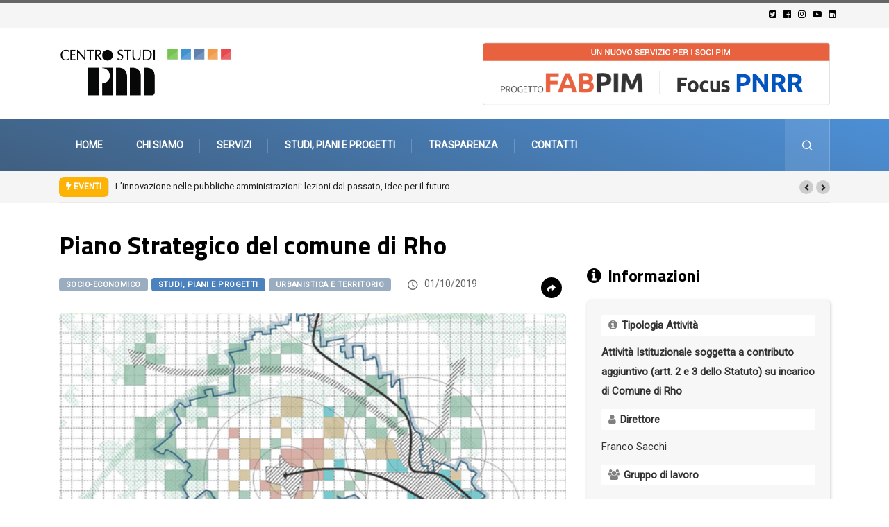

--- FILE ---
content_type: text/html; charset=UTF-8
request_url: https://www.pim.mi.it/piano-strategico-del-comune-di-rho/
body_size: 19972
content:
<!DOCTYPE html>
  <html lang="it-IT" class="" data-skin="light"> 
    <head>

      <!-- Global site tag (gtag.js) - Google Analytics 
      <script async src="https://www.googletagmanager.com/gtag/js?id=UA-70813302-1" class="_iub_cs_activate" type="text/plain"></script>
      <script class="_iub_cs_activate-inline" type="text/plain">
        window.dataLayer = window.dataLayer || [];
        function gtag(){dataLayer.push(arguments);}
        gtag('js', new Date());
        gtag('config', 'UA-70813302-1', { 'anonymize_ip': true });
      </script>-->
		
		<!-- Google tag (gtag.js) -->
<script async src="https://www.googletagmanager.com/gtag/js?id=G-5D3FZJ5PGH" class="_iub_cs_activate" type="text/plain"></script>
<script class="_iub_cs_activate-inline" type="text/plain">
  window.dataLayer = window.dataLayer || [];
  function gtag(){dataLayer.push(arguments);}
  gtag('js', new Date());
  gtag('config', 'G-5D3FZJ5PGH');
</script>


        <meta charset="UTF-8">
        <meta name="viewport" content="width=device-width, initial-scale=1, maximum-scale=1">
		<title>Piano Strategico del comune di Rho &#8211; Centro Studi PIM</title>
<meta name='robots' content='max-image-preview:large' />
        <meta name="viewport" content="width=device-width, initial-scale=1, maximum-scale=5">
		        <meta name="description" content="Piano Strategico del comune di Rho"/>
		<link rel='dns-prefetch' href='//cdn.iubenda.com' />
<link rel='dns-prefetch' href='//ajax.googleapis.com' />
<link rel="alternate" type="application/rss+xml" title="Centro Studi PIM &raquo; Feed" href="https://www.pim.mi.it/feed/" />
<link rel="alternate" type="application/rss+xml" title="Centro Studi PIM &raquo; Feed dei commenti" href="https://www.pim.mi.it/comments/feed/" />
<link rel="alternate" type="application/rss+xml" title="Centro Studi PIM &raquo; Piano Strategico del comune di Rho Feed dei commenti" href="https://www.pim.mi.it/piano-strategico-del-comune-di-rho/feed/" />
<link rel="alternate" title="oEmbed (JSON)" type="application/json+oembed" href="https://www.pim.mi.it/wp-json/oembed/1.0/embed?url=https%3A%2F%2Fwww.pim.mi.it%2Fpiano-strategico-del-comune-di-rho%2F" />
<link rel="alternate" title="oEmbed (XML)" type="text/xml+oembed" href="https://www.pim.mi.it/wp-json/oembed/1.0/embed?url=https%3A%2F%2Fwww.pim.mi.it%2Fpiano-strategico-del-comune-di-rho%2F&#038;format=xml" />
<style id='wp-img-auto-sizes-contain-inline-css' type='text/css'>
img:is([sizes=auto i],[sizes^="auto," i]){contain-intrinsic-size:3000px 1500px}
/*# sourceURL=wp-img-auto-sizes-contain-inline-css */
</style>
<style id='wp-emoji-styles-inline-css' type='text/css'>

	img.wp-smiley, img.emoji {
		display: inline !important;
		border: none !important;
		box-shadow: none !important;
		height: 1em !important;
		width: 1em !important;
		margin: 0 0.07em !important;
		vertical-align: -0.1em !important;
		background: none !important;
		padding: 0 !important;
	}
/*# sourceURL=wp-emoji-styles-inline-css */
</style>
<link rel='stylesheet' id='wp-block-library-css' href='https://www.pim.mi.it/wp-includes/css/dist/block-library/style.min.css?ver=6.9' type='text/css' media='all' />
<style id='wp-block-heading-inline-css' type='text/css'>
h1:where(.wp-block-heading).has-background,h2:where(.wp-block-heading).has-background,h3:where(.wp-block-heading).has-background,h4:where(.wp-block-heading).has-background,h5:where(.wp-block-heading).has-background,h6:where(.wp-block-heading).has-background{padding:1.25em 2.375em}h1.has-text-align-left[style*=writing-mode]:where([style*=vertical-lr]),h1.has-text-align-right[style*=writing-mode]:where([style*=vertical-rl]),h2.has-text-align-left[style*=writing-mode]:where([style*=vertical-lr]),h2.has-text-align-right[style*=writing-mode]:where([style*=vertical-rl]),h3.has-text-align-left[style*=writing-mode]:where([style*=vertical-lr]),h3.has-text-align-right[style*=writing-mode]:where([style*=vertical-rl]),h4.has-text-align-left[style*=writing-mode]:where([style*=vertical-lr]),h4.has-text-align-right[style*=writing-mode]:where([style*=vertical-rl]),h5.has-text-align-left[style*=writing-mode]:where([style*=vertical-lr]),h5.has-text-align-right[style*=writing-mode]:where([style*=vertical-rl]),h6.has-text-align-left[style*=writing-mode]:where([style*=vertical-lr]),h6.has-text-align-right[style*=writing-mode]:where([style*=vertical-rl]){rotate:180deg}
/*# sourceURL=https://www.pim.mi.it/wp-includes/blocks/heading/style.min.css */
</style>
<style id='wp-block-spacer-inline-css' type='text/css'>
.wp-block-spacer{clear:both}
/*# sourceURL=https://www.pim.mi.it/wp-includes/blocks/spacer/style.min.css */
</style>
<style id='global-styles-inline-css' type='text/css'>
:root{--wp--preset--aspect-ratio--square: 1;--wp--preset--aspect-ratio--4-3: 4/3;--wp--preset--aspect-ratio--3-4: 3/4;--wp--preset--aspect-ratio--3-2: 3/2;--wp--preset--aspect-ratio--2-3: 2/3;--wp--preset--aspect-ratio--16-9: 16/9;--wp--preset--aspect-ratio--9-16: 9/16;--wp--preset--color--black: #000000;--wp--preset--color--cyan-bluish-gray: #abb8c3;--wp--preset--color--white: #ffffff;--wp--preset--color--pale-pink: #f78da7;--wp--preset--color--vivid-red: #cf2e2e;--wp--preset--color--luminous-vivid-orange: #ff6900;--wp--preset--color--luminous-vivid-amber: #fcb900;--wp--preset--color--light-green-cyan: #7bdcb5;--wp--preset--color--vivid-green-cyan: #00d084;--wp--preset--color--pale-cyan-blue: #8ed1fc;--wp--preset--color--vivid-cyan-blue: #0693e3;--wp--preset--color--vivid-purple: #9b51e0;--wp--preset--gradient--vivid-cyan-blue-to-vivid-purple: linear-gradient(135deg,rgb(6,147,227) 0%,rgb(155,81,224) 100%);--wp--preset--gradient--light-green-cyan-to-vivid-green-cyan: linear-gradient(135deg,rgb(122,220,180) 0%,rgb(0,208,130) 100%);--wp--preset--gradient--luminous-vivid-amber-to-luminous-vivid-orange: linear-gradient(135deg,rgb(252,185,0) 0%,rgb(255,105,0) 100%);--wp--preset--gradient--luminous-vivid-orange-to-vivid-red: linear-gradient(135deg,rgb(255,105,0) 0%,rgb(207,46,46) 100%);--wp--preset--gradient--very-light-gray-to-cyan-bluish-gray: linear-gradient(135deg,rgb(238,238,238) 0%,rgb(169,184,195) 100%);--wp--preset--gradient--cool-to-warm-spectrum: linear-gradient(135deg,rgb(74,234,220) 0%,rgb(151,120,209) 20%,rgb(207,42,186) 40%,rgb(238,44,130) 60%,rgb(251,105,98) 80%,rgb(254,248,76) 100%);--wp--preset--gradient--blush-light-purple: linear-gradient(135deg,rgb(255,206,236) 0%,rgb(152,150,240) 100%);--wp--preset--gradient--blush-bordeaux: linear-gradient(135deg,rgb(254,205,165) 0%,rgb(254,45,45) 50%,rgb(107,0,62) 100%);--wp--preset--gradient--luminous-dusk: linear-gradient(135deg,rgb(255,203,112) 0%,rgb(199,81,192) 50%,rgb(65,88,208) 100%);--wp--preset--gradient--pale-ocean: linear-gradient(135deg,rgb(255,245,203) 0%,rgb(182,227,212) 50%,rgb(51,167,181) 100%);--wp--preset--gradient--electric-grass: linear-gradient(135deg,rgb(202,248,128) 0%,rgb(113,206,126) 100%);--wp--preset--gradient--midnight: linear-gradient(135deg,rgb(2,3,129) 0%,rgb(40,116,252) 100%);--wp--preset--font-size--small: 13px;--wp--preset--font-size--medium: 20px;--wp--preset--font-size--large: 36px;--wp--preset--font-size--x-large: 42px;--wp--preset--spacing--20: 0.44rem;--wp--preset--spacing--30: 0.67rem;--wp--preset--spacing--40: 1rem;--wp--preset--spacing--50: 1.5rem;--wp--preset--spacing--60: 2.25rem;--wp--preset--spacing--70: 3.38rem;--wp--preset--spacing--80: 5.06rem;--wp--preset--shadow--natural: 6px 6px 9px rgba(0, 0, 0, 0.2);--wp--preset--shadow--deep: 12px 12px 50px rgba(0, 0, 0, 0.4);--wp--preset--shadow--sharp: 6px 6px 0px rgba(0, 0, 0, 0.2);--wp--preset--shadow--outlined: 6px 6px 0px -3px rgb(255, 255, 255), 6px 6px rgb(0, 0, 0);--wp--preset--shadow--crisp: 6px 6px 0px rgb(0, 0, 0);}:where(.is-layout-flex){gap: 0.5em;}:where(.is-layout-grid){gap: 0.5em;}body .is-layout-flex{display: flex;}.is-layout-flex{flex-wrap: wrap;align-items: center;}.is-layout-flex > :is(*, div){margin: 0;}body .is-layout-grid{display: grid;}.is-layout-grid > :is(*, div){margin: 0;}:where(.wp-block-columns.is-layout-flex){gap: 2em;}:where(.wp-block-columns.is-layout-grid){gap: 2em;}:where(.wp-block-post-template.is-layout-flex){gap: 1.25em;}:where(.wp-block-post-template.is-layout-grid){gap: 1.25em;}.has-black-color{color: var(--wp--preset--color--black) !important;}.has-cyan-bluish-gray-color{color: var(--wp--preset--color--cyan-bluish-gray) !important;}.has-white-color{color: var(--wp--preset--color--white) !important;}.has-pale-pink-color{color: var(--wp--preset--color--pale-pink) !important;}.has-vivid-red-color{color: var(--wp--preset--color--vivid-red) !important;}.has-luminous-vivid-orange-color{color: var(--wp--preset--color--luminous-vivid-orange) !important;}.has-luminous-vivid-amber-color{color: var(--wp--preset--color--luminous-vivid-amber) !important;}.has-light-green-cyan-color{color: var(--wp--preset--color--light-green-cyan) !important;}.has-vivid-green-cyan-color{color: var(--wp--preset--color--vivid-green-cyan) !important;}.has-pale-cyan-blue-color{color: var(--wp--preset--color--pale-cyan-blue) !important;}.has-vivid-cyan-blue-color{color: var(--wp--preset--color--vivid-cyan-blue) !important;}.has-vivid-purple-color{color: var(--wp--preset--color--vivid-purple) !important;}.has-black-background-color{background-color: var(--wp--preset--color--black) !important;}.has-cyan-bluish-gray-background-color{background-color: var(--wp--preset--color--cyan-bluish-gray) !important;}.has-white-background-color{background-color: var(--wp--preset--color--white) !important;}.has-pale-pink-background-color{background-color: var(--wp--preset--color--pale-pink) !important;}.has-vivid-red-background-color{background-color: var(--wp--preset--color--vivid-red) !important;}.has-luminous-vivid-orange-background-color{background-color: var(--wp--preset--color--luminous-vivid-orange) !important;}.has-luminous-vivid-amber-background-color{background-color: var(--wp--preset--color--luminous-vivid-amber) !important;}.has-light-green-cyan-background-color{background-color: var(--wp--preset--color--light-green-cyan) !important;}.has-vivid-green-cyan-background-color{background-color: var(--wp--preset--color--vivid-green-cyan) !important;}.has-pale-cyan-blue-background-color{background-color: var(--wp--preset--color--pale-cyan-blue) !important;}.has-vivid-cyan-blue-background-color{background-color: var(--wp--preset--color--vivid-cyan-blue) !important;}.has-vivid-purple-background-color{background-color: var(--wp--preset--color--vivid-purple) !important;}.has-black-border-color{border-color: var(--wp--preset--color--black) !important;}.has-cyan-bluish-gray-border-color{border-color: var(--wp--preset--color--cyan-bluish-gray) !important;}.has-white-border-color{border-color: var(--wp--preset--color--white) !important;}.has-pale-pink-border-color{border-color: var(--wp--preset--color--pale-pink) !important;}.has-vivid-red-border-color{border-color: var(--wp--preset--color--vivid-red) !important;}.has-luminous-vivid-orange-border-color{border-color: var(--wp--preset--color--luminous-vivid-orange) !important;}.has-luminous-vivid-amber-border-color{border-color: var(--wp--preset--color--luminous-vivid-amber) !important;}.has-light-green-cyan-border-color{border-color: var(--wp--preset--color--light-green-cyan) !important;}.has-vivid-green-cyan-border-color{border-color: var(--wp--preset--color--vivid-green-cyan) !important;}.has-pale-cyan-blue-border-color{border-color: var(--wp--preset--color--pale-cyan-blue) !important;}.has-vivid-cyan-blue-border-color{border-color: var(--wp--preset--color--vivid-cyan-blue) !important;}.has-vivid-purple-border-color{border-color: var(--wp--preset--color--vivid-purple) !important;}.has-vivid-cyan-blue-to-vivid-purple-gradient-background{background: var(--wp--preset--gradient--vivid-cyan-blue-to-vivid-purple) !important;}.has-light-green-cyan-to-vivid-green-cyan-gradient-background{background: var(--wp--preset--gradient--light-green-cyan-to-vivid-green-cyan) !important;}.has-luminous-vivid-amber-to-luminous-vivid-orange-gradient-background{background: var(--wp--preset--gradient--luminous-vivid-amber-to-luminous-vivid-orange) !important;}.has-luminous-vivid-orange-to-vivid-red-gradient-background{background: var(--wp--preset--gradient--luminous-vivid-orange-to-vivid-red) !important;}.has-very-light-gray-to-cyan-bluish-gray-gradient-background{background: var(--wp--preset--gradient--very-light-gray-to-cyan-bluish-gray) !important;}.has-cool-to-warm-spectrum-gradient-background{background: var(--wp--preset--gradient--cool-to-warm-spectrum) !important;}.has-blush-light-purple-gradient-background{background: var(--wp--preset--gradient--blush-light-purple) !important;}.has-blush-bordeaux-gradient-background{background: var(--wp--preset--gradient--blush-bordeaux) !important;}.has-luminous-dusk-gradient-background{background: var(--wp--preset--gradient--luminous-dusk) !important;}.has-pale-ocean-gradient-background{background: var(--wp--preset--gradient--pale-ocean) !important;}.has-electric-grass-gradient-background{background: var(--wp--preset--gradient--electric-grass) !important;}.has-midnight-gradient-background{background: var(--wp--preset--gradient--midnight) !important;}.has-small-font-size{font-size: var(--wp--preset--font-size--small) !important;}.has-medium-font-size{font-size: var(--wp--preset--font-size--medium) !important;}.has-large-font-size{font-size: var(--wp--preset--font-size--large) !important;}.has-x-large-font-size{font-size: var(--wp--preset--font-size--x-large) !important;}
/*# sourceURL=global-styles-inline-css */
</style>

<style id='classic-theme-styles-inline-css' type='text/css'>
/*! This file is auto-generated */
.wp-block-button__link{color:#fff;background-color:#32373c;border-radius:9999px;box-shadow:none;text-decoration:none;padding:calc(.667em + 2px) calc(1.333em + 2px);font-size:1.125em}.wp-block-file__button{background:#32373c;color:#fff;text-decoration:none}
/*# sourceURL=/wp-includes/css/classic-themes.min.css */
</style>
<link rel='stylesheet' id='contact-form-7-css' href='https://www.pim.mi.it/wp-content/plugins/contact-form-7/includes/css/styles.css?ver=5.9.3' type='text/css' media='all' />
<link rel='stylesheet' id='otw-pm-grid-css' href='https://www.pim.mi.it/wp-content/plugins/portfolio-manager-lite/frontend/css/otw-grid.css?ver=6.9' type='text/css' media='all' />
<link rel='stylesheet' id='otw-pm-pm-css' href='https://www.pim.mi.it/wp-content/plugins/portfolio-manager-lite/frontend/css/otw-portfolio-manager.css?ver=6.9' type='text/css' media='all' />
<link rel='stylesheet' id='otw-pm-font-awesome-css' href='https://www.pim.mi.it/wp-content/plugins/portfolio-manager-lite/frontend/css/font-awesome.min.css?ver=6.9' type='text/css' media='all' />
<link rel='stylesheet' id='otw-pm-default-css' href='https://www.pim.mi.it/wp-content/plugins/portfolio-manager-lite/frontend/css/default.css?ver=6.9' type='text/css' media='all' />
<link rel='stylesheet' id='otw-pm-custom-css' href='https://www.pim.mi.it/wp-content/uploads/otwpm/skins/custom.css?ver=6.9' type='text/css' media='all' />
<link rel='stylesheet' id='tablepress-columnfilterwidgets-css-css' href='https://www.pim.mi.it/wp-content/plugins/tablepress-datatables-column-filter-widgets/css/ColumnFilterWidgets.min.css?ver=1.2' type='text/css' media='all' />
<link rel='stylesheet' id='dflip-style-css' href='https://www.pim.mi.it/wp-content/plugins/3d-flipbook-dflip-lite/assets/css/dflip.min.css?ver=2.2.32' type='text/css' media='all' />
<link rel='stylesheet' id='elementor-icons-ekiticons-css' href='https://www.pim.mi.it/wp-content/plugins/elementskit-lite/modules/elementskit-icon-pack/assets/css/ekiticons.css?ver=3.0.7' type='text/css' media='all' />
<link rel='stylesheet' id='fancybox-css' href='https://www.pim.mi.it/wp-content/plugins/easy-fancybox/fancybox/1.5.4/jquery.fancybox.min.css?ver=6.9' type='text/css' media='screen' />
<link rel='stylesheet' id='tablepress-default-css' href='https://www.pim.mi.it/wp-content/tablepress-combined.min.css?ver=43' type='text/css' media='all' />
<link rel='stylesheet' id='bootstrap-css' href='https://www.pim.mi.it/wp-content/themes/digiqole/assets/css/bootstrap.min.css?ver=2.2.0' type='text/css' media='all' />
<link rel='stylesheet' id='icon-font-css' href='https://www.pim.mi.it/wp-content/themes/digiqole/assets/css/icon-font.css?ver=2.2.0' type='text/css' media='all' />
<link rel='preload' as='style' id='digiqole-all-style-css' href='https://www.pim.mi.it/wp-content/themes/digiqole/assets/css/all.css?ver=2.2.0' type='text/css' media='all' />
<link rel='stylesheet' id='digiqole-master-css' href='https://www.pim.mi.it/wp-content/themes/digiqole/assets/css/master.css?ver=2.2.0' type='text/css' media='all' />
<style id='digiqole-master-inline-css' type='text/css'>
.progress-bar{ background-color : #f25454}
        html.fonts-loaded body{ font-family: Roboto }
        .body-box-layout{ 
            background-image:url();;
            background-repeat: no-repeat;
            background-position: center;
            background-size: cover;
            background-attachment: fixed;
         }
        body,
        .post-navigation .post-previous a p, .post-navigation .post-next a p,
        .dark-mode .blog-single .post-meta li,
        .dark-mode .wp-block-quote p,
        .dark-mode .wp-block-quote::before,
        .dark-mode .wp-block-quote cite,
        .dark-mode .view-review-list .xs-review-date,
        .dark-mode .view-review-list .xs-reviewer-author,
        .dark-mode .breadcrumb li,
        .dark-mode .post-meta span,
        .dark-mode .post-meta span a,
        .dark-mode .tranding-bg-white .tranding-bar .trending-slide-bg.trending-slide .post-title a,
        .dark-mode .blog-single .post-meta li.post-author a{
           color:  #333333;
        }

        h1, h2, h3, h4, h5, h6,
        .post-title,
        .post-navigation span,
        .post-title a,
        .dark-mode .error-page .error-code,
        .dark-mode.archive .entry-blog-summery .readmore-btn,
        .dark-mode .entry-blog-summery.ts-post .readmore-btn,
        .dark-mode .apsc-icons-wrapper.apsc-theme-2 .apsc-each-profile a,
        .dark-mode .ts-author-content .comment a{
            color:  #000000;
        }


        .dark-mode .apsc-icons-wrapper.apsc-theme-2 .apsc-each-profile a{
            color: #000000 !important;
        }
        .dark-mode .blog-single .post .post-body{
            background: transparent;
        }

        html.fonts-loaded h1,
        html.fonts-loaded h2{
            font-family: Titillium Web;
        }
        html.fonts-loaded h3{ 
            font-family: Titillium Web;
        }

        html.fonts-loaded h4{ 
            font-family: Titillium Web;
        }

        a,
        .entry-header .entry-title a:hover,
        .sidebar ul li a:hover,
        .breadcrumb a:hover {
            color: #000000;
            transition: all ease 500ms;
        }
      
        .btn-primary:hover,
        .switch__background,
        .switch__mouth,
        .switch__eye-left,
        .switch__eye-right{
         background: #e74907;
         border-color: #e74907;;
        }

        .tag-lists a:hover,
        .tagcloud a:hover,
        .owl-carousel .owl-dots .owl-dot.active span,
        .blog-single .tag-lists a:hover {
            border-color: #000000;
        }

        blockquote.wp-block-quote, .wp-block-quote, .wp-block-quote:not(.is-large):not(.is-style-large), .wp-block-pullquote blockquote,
         blockquote.wp-block-pullquote, .wp-block-quote.is-large, .wp-block-quote.is-style-large{
            border-left-color: #000000;
        }
        
        .post .post-footer .readmore,
        .post .post-media .video-link-btn a,
        .post-list-item .recen-tab-menu.nav-tabs li a:before, 
        .post-list-item .recen-tab-menu.nav-tabs li a:after,
        .blog-single .xs-review-box .xs-review .xs-btn:hover,
        .blog-single .tag-lists span,
        .tag-lists a:hover, .tagcloud a:hover,
        .heading-style3 .block-title .title-angle-shap:before, 
        .heading-style3 .block-title .title-angle-shap:after,
         .heading-style3 .widget-title .title-angle-shap:before, 
         .heading-style3 .widget-title .title-angle-shap:after, 
         .sidebar .widget .block-title .title-angle-shap:before,
          .sidebar .widget .block-title .title-angle-shap:after, 
          .sidebar .widget .widget-title .title-angle-shap:before, 
        .sidebar .widget .widget-title .title-angle-shap:after,
        .pagination li.active a, .pagination li:hover a,
        .owl-carousel .owl-dots .owl-dot.active span,
        .main-pagination .swiper-pagination-bullet-active,
        .swiper-pagination .swiper-pagination-bullet-active,
        .header .navbar-light .ekit-wid-con .digiqole-elementskit-menu
         .elementskit-navbar-nav > li.active > a:before,
         .trending-light .tranding-bar .trending-slide .trending-title,
        .post-list-item .post-thumb .tab-post-count, .post-list-item .post-thumb .post-index,
        .woocommerce ul.products li.product .button,.woocommerce ul.products li.product .added_to_cart,
        .woocommerce nav.woocommerce-pagination ul li a:focus, .woocommerce nav.woocommerce-pagination ul li a:hover, .woocommerce nav.woocommerce-pagination ul li span.current,
        .woocommerce #respond input#submit.alt, .woocommerce a.button.alt, .woocommerce button.button.alt, .woocommerce input.button.alt,.sponsor-web-link a:hover i, .woocommerce .widget_price_filter .ui-slider .ui-slider-range,
        .woocommerce span.onsale,
        .not-found .input-group-btn,
        .btn,
        .BackTo,
        .sidebar .widget.widget_search .input-group-btn,
        .woocommerce ul.products li.product .added_to_cart:hover, .woocommerce #respond input#submit.alt:hover, .woocommerce a.button.alt:hover, .woocommerce button.button.alt:hover, 
        .footer-social li a,
        .digiqole-video-post .video-item .post-video .ts-play-btn,
        .blog-single .post-meta .social-share i.fa-share,
        .social-share i.ts-icon-share,
        .woocommerce input.button.alt:hover,
        .woocommerce .widget_price_filter .ui-slider .ui-slider-handle,
        #preloader,
        .main-slider .swiper-button-next:hover,
        .main-slider .swiper-button-prev:hover,
        .main-slider .owl-dots .owl-dot.swiper-pagination-bullet-active,
        .main-slider .owl-dots .swiper-pagination-bullet.swiper-pagination-bullet-active,
        .main-slider .swiper-pagination .owl-dot.swiper-pagination-bullet-active,
        .main-slider .swiper-pagination .swiper-pagination-bullet.swiper-pagination-bullet-active,
        .main-slider .main-pagination .owl-dot.swiper-pagination-bullet-active,
        .main-slider .main-pagination .swiper-pagination-bullet.swiper-pagination-bullet-active,
        .weekend-top .owl-dots .owl-dot.swiper-pagination-bullet-active,
        .weekend-top .owl-dots .swiper-pagination-bullet.swiper-pagination-bullet-active,
        .weekend-top .swiper-pagination .owl-dot.swiper-pagination-bullet-active,
        .weekend-top .swiper-pagination .swiper-pagination-bullet.swiper-pagination-bullet-active,
        .featured-tab-item .nav-tabs .nav-link.active:before,
        .post-slider .swiper-pagination .swiper-pagination-bullet.swiper-pagination-bullet-active,
        .blog-single .post-meta .social-share .ts-icon-share {
            background: #000000;
        }
        .owl-carousel.owl-loaded .owl-nav .owl-next.disabled, 
        .owl-carousel.owl-loaded .owl-nav .owl-prev.disabled,
        .ts-about-image-wrapper.owl-carousel.owl-theme .owl-nav [class*=owl-]:hover{
            background: #000000 !important;
        }

        .ts-footer .recent-posts-widget .post-content .post-title a:hover,
        .post-list-item .recen-tab-menu.nav-tabs li a.active,
        .ts-footer .footer-left-widget .footer-social li a:hover,
         .ts-footer .footer-widget .footer-social li a:hover,
         .heading-style3 .block-title, .heading-style3 .widget-title,
         .topbar.topbar-gray .tranding-bg-white .tranding-bar .trending-slide-bg .trending-title i,
         .sidebar .widget .block-title, .sidebar .widget .widget-title,
         .header .navbar-light .ekit-wid-con .digiqole-elementskit-menu .elementskit-navbar-nav .dropdown-item.active,
         .header .navbar-light .ekit-wid-con .digiqole-elementskit-menu .elementskit-navbar-nav li a:hover,
         .social-links li a:hover,
         .post-title a:hover,
         .video-tab-list .post-tab-list li a.active h4.post-title, .video-tab-list .post-tab-list li a:hover h4.post-title,
         .featured-tab-item .nav-tabs .nav-link.active .tab-head > span.tab-text-title,
         .woocommerce ul.products li.product .price, 
         .woocommerce ul.products li.product .woocommerce-loop-product__title:hover,
         .load-more-btn .digiqole-post-grid-loadmore:hover,
         .blog-single .post-meta li.meta-post-view,
         .ts-overlay-style .post-meta-info li.active i,
         .blog-single .post-meta li a:hover {
            color: #000000;
        }
        
        .post-layout-style5 .post-meta li.meta-post-view .ts-icon {
            color: #000000!important;
        }
      
        
            .topbar.topbar-gray,
            .header-gradient-area .topbar.b-bottom,
            .topbar.topbar-gray, .topbar-dark .top-dark-info{
                padding-top: 5px;
            }
            .topbar.topbar-gray,
            .header-gradient-area .topbar.b-bottom,
            .topbar.topbar-gray, .topbar-dark .top-dark-info{
                padding-bottom: 5px;
            }
        
            .logo img{
                max-width: 250px;
            }
        
            .header .navbar-light .ekit-wid-con .digiqole-elementskit-menu{
               height: 75px;
            }
            @media(min-width: 1024px){
                .header-gradient-area .navbar-light .ekit-wid-con .digiqole-elementskit-menu .elementskit-navbar-nav > li > a,
                .header.header-gradient .navbar-light .ekit-wid-con .digiqole-elementskit-menu .elementskit-navbar-nav > li > a, 
                .header .navbar-light .ekit-wid-con .digiqole-elementskit-menu .elementskit-navbar-nav > li > a,
                 .header .navbar-light .nav-search-area a, .header-gradient .navbar-light .social-links li a, 
                 .header .navbar-light .navbar-nav > li > a, 
               .header-gradient .navbar-light .nav-search-area .header-search-icon a{
                   line-height: 75px;
               }
            }
        
                .header-gradient,
                .header-dark .navbar-light,
                .header-gradient .navbar-sticky.sticky,
                .header-bg-dark .navbar-sticky.sticky,
                .header-bg-dark,
                .header-middle-gradent{
                    background-image: linear-gradient(20deg, #405f80 0%, #4c8fd6 100%);
                }
            
     
            html.fonts-loaded .header .navbar-light .navbar-nav li ul.dropdown-menu li a,
            html.fonts-loaded .header .navbar-light .ekit-wid-con .digiqole-elementskit-menu .elementskit-navbar-nav li ul li a,
            html.fonts-loaded .header .navbar-light .ekit-wid-con .digiqole-elementskit-menu .elementskit-navbar-nav li .elementskit-dropdown li a{
                   color: ;
                   font-size: 12px;
                }
            
            html.fonts-loaded .header-gradient-area .navbar-light .ekit-wid-con .digiqole-elementskit-menu .elementskit-navbar-nav > li > a,
            html.fonts-loaded .header.header-gradient .navbar-light .ekit-wid-con .digiqole-elementskit-menu .elementskit-navbar-nav > li > a,
            html.fonts-loaded .header .navbar-light .ekit-wid-con .digiqole-elementskit-menu .elementskit-navbar-nav > li > a,
            html.fonts-loaded .header .navbar-light .nav-search-area a,
            html.fonts-loaded .header-gradient .navbar-light .social-links li a,
            html.fonts-loaded .header .navbar-light .navbar-nav > li > a,
            html.fonts-loaded .header-gradient .navbar-light .nav-search-area .header-search-icon a{
                font-family: Titillium Web;
                font-size: 15px; 
                font-weight: normalpx; 
                }
            .ts-footer{
            padding-top:100px;
            padding-bottom:100px;
         }
      body,
      .dark-mode .ts-author-media,
      .dark-mode .ts-author-content::before,
      .dark-mode .ts-author-content::after,
      .dark-mode .post-layout-style4 .post-single .entry-header{
         background-color: #ffffff;
      }
     
      .ts-footer{
          background-color: #222222;
          background-repeat:no-repeat;
          background-size: cover;
          
          
      }
      .newsletter-form span,
      .ts-footer .widget-title span{
        background-color: #222222;
      }

      .ts-footer-classic .widget-title,
      .ts-footer-classic h3,
      .ts-footer-classic h4,
      .ts-footer .widget-title,
      .ts-footer-classic .contact h3{
          color: #fff;
      }
      .ts-footer p,
      .ts-footer .list-arrow li a,
      .ts-footer .menu li a,
      .ts-footer .service-time li,
      .ts-footer .list-arrow li::before, 
      .ts-footer .footer-info li,
      .ts-footer .footer-left-widget .footer-social li a, .ts-footer .footer-widget .footer-social li a,
      .ts-footer .footer-left-widget p, .ts-footer .footer-widget p,
      .ts-footer .recent-posts-widget .post-content .post-title a,
      .ts-footer .menu li::before{
        color: #fff;
      }

     
     
      .copy-right{
         background-color: #101010;
      }
      .copy-right .copyright-text p{
         color: #fff;
      }
      
/*# sourceURL=digiqole-master-inline-css */
</style>
<link rel='stylesheet' id='parent-style-css' href='https://www.pim.mi.it/wp-content/themes/digiqole-child/style.css?ver=6.9' type='text/css' media='all' />
<link rel='stylesheet' id='ekit-widget-styles-css' href='https://www.pim.mi.it/wp-content/plugins/elementskit-lite/widgets/init/assets/css/widget-styles.css?ver=3.0.7' type='text/css' media='all' />
<link rel='stylesheet' id='ekit-responsive-css' href='https://www.pim.mi.it/wp-content/plugins/elementskit-lite/widgets/init/assets/css/responsive.css?ver=3.0.7' type='text/css' media='all' />

<script  type="text/javascript" class=" _iub_cs_skip" type="text/javascript" id="iubenda-head-inline-scripts-0">
/* <![CDATA[ */

var _iub = _iub || [];
_iub.csConfiguration = {"invalidateConsentWithoutLog":true,"consentOnContinuedBrowsing":false,"whitelabel":false,"lang":"it","floatingPreferencesButtonDisplay":"bottom-right","siteId":2497583,"cookiePolicyInOtherWindow":true,"askConsentAtCookiePolicyUpdate":true,"perPurposeConsent":true,"cookiePolicyId":39112369, "banner":{ "closeButtonRejects":true,"acceptButtonDisplay":true,"customizeButtonDisplay":true,"explicitWithdrawal":true,"position":"float-bottom-center","rejectButtonDisplay":true,"listPurposes":true }};

//# sourceURL=iubenda-head-inline-scripts-0
/* ]]> */
</script>
<script  type="text/javascript" charset="UTF-8" async="" class=" _iub_cs_skip" type="text/javascript" src="//cdn.iubenda.com/cs/iubenda_cs.js?ver=3.10.1" id="iubenda-head-scripts-0-js"></script>
<script type="text/javascript" src="https://www.pim.mi.it/wp-includes/js/jquery/jquery.min.js?ver=3.7.1" id="jquery-core-js"></script>
<script type="text/javascript" src="https://www.pim.mi.it/wp-includes/js/jquery/jquery-migrate.min.js?ver=3.4.1" id="jquery-migrate-js"></script>
<script type="text/javascript" src="https://www.pim.mi.it/wp-content/plugins/portfolio-manager-lite/frontend/js/jquery.flexslider.min.js?ver=6.9" id="otw-pm-flexslider-js"></script>
<script type="text/javascript" src="https://www.pim.mi.it/wp-content/plugins/portfolio-manager-lite/frontend/js/jquery.infinitescroll.min.js?ver=6.9" id="otw-pm-infinitescroll-js"></script>
<script type="text/javascript" src="https://www.pim.mi.it/wp-content/plugins/portfolio-manager-lite/frontend/js/isotope.pkgd.min.js?ver=6.9" id="otw-pm-isotope-js"></script>
<script type="text/javascript" src="https://www.pim.mi.it/wp-content/plugins/portfolio-manager-lite/frontend/js/pixastic.custom.min.js?ver=6.9" id="otw-pm-pixastic-js"></script>
<script type="text/javascript" src="https://www.pim.mi.it/wp-content/plugins/portfolio-manager-lite/frontend/js/jquery.fitvids.js?ver=6.9" id="otw-pm-fitvid-js"></script>
<script type="text/javascript" id="csf-google-web-fonts-js-extra">
/* <![CDATA[ */
var WebFontConfig = {"google":{"families":["Roboto:400","Titillium Web:400,700700"]}};
//# sourceURL=csf-google-web-fonts-js-extra
/* ]]> */
</script>
<script type="text/javascript" src="//ajax.googleapis.com/ajax/libs/webfont/1.6.26/webfont.js" id="csf-google-web-fonts-js"></script>
<link rel="https://api.w.org/" href="https://www.pim.mi.it/wp-json/" /><link rel="alternate" title="JSON" type="application/json" href="https://www.pim.mi.it/wp-json/wp/v2/posts/9654" /><link rel="EditURI" type="application/rsd+xml" title="RSD" href="https://www.pim.mi.it/xmlrpc.php?rsd" />
<meta name="generator" content="WordPress 6.9" />
<link rel="canonical" href="https://www.pim.mi.it/piano-strategico-del-comune-di-rho/" />
<link rel='shortlink' href='https://www.pim.mi.it/?p=9654' />
<style type='text/css'> .ae_data .elementor-editor-element-setting {
            display:none !important;
            }
            </style>            <meta name="description" content="Piano Strategico del comune di Rho">
            <meta property="og:title" content="Piano Strategico del comune di Rho">
            <meta property="og:description" content="Il Piano Strategico del Comune di Rho è lo strumento di cui l’Amministrazione ha deciso di dotarsi per ridisegnare il futuro della Città. Il lavoro prosegue quanto impostato nella prima fase di lavoro, conclusasi nel 2018, dove si sono sviluppati quadro conoscitivo, processo partecipativo con l&#8217;individuazione degli attori del processo e gli assi strategici del [&hellip;]">
            <meta property="og:image" content="https://www.pim.mi.it/wp-content/uploads/2018/09/IST_09b_17.png"/>
            <meta property="og:url" content="https://www.pim.mi.it/piano-strategico-del-comune-di-rho/">

			<meta name="generator" content="Elementor 3.20.2; features: e_optimized_assets_loading, additional_custom_breakpoints, block_editor_assets_optimize, e_image_loading_optimization; settings: css_print_method-external, google_font-enabled, font_display-auto">
<style type="text/css">body{font-family:"Roboto";font-weight:normal;font-size:15px;line-height:20px;}h1{font-family:"Titillium Web";font-weight:normal;}h3{font-family:"Titillium Web";color:;font-weight:700;font-style:700;line-height:px;letter-spacing:px;}h4{font-family:"Titillium Web";color:;font-weight:700;font-style:700;line-height:px;letter-spacing:px;}</style><link rel="icon" href="https://www.pim.mi.it/wp-content/uploads/2021/06/cropped-favicon-32x32.png" sizes="32x32" />
<link rel="icon" href="https://www.pim.mi.it/wp-content/uploads/2021/06/cropped-favicon-192x192.png" sizes="192x192" />
<link rel="apple-touch-icon" href="https://www.pim.mi.it/wp-content/uploads/2021/06/cropped-favicon-180x180.png" />
<meta name="msapplication-TileImage" content="https://www.pim.mi.it/wp-content/uploads/2021/06/cropped-favicon-270x270.png" />
		<style type="text/css" id="wp-custom-css">
			.iubenda-tp-btn[data-tp-float]:not([data-tp-anchored]) {
 	display: none !important;
 }
		</style>
		    </head>
    <body class="wp-singular post-template-default single single-post postid-9654 single-format-standard wp-theme-digiqole wp-child-theme-digiqole-child sidebar-active elementor-default elementor-kit-20074" >

    
     
      			
            <div class="reading-progressbar">
                <div class="progress-container">
                    <div class="progress-bar" id="readingProgressbar"></div>
                </div>
            </div>

				
 
      <div class="body-inner-content">
      
          <div class="topbar topbar-gray">
        <div class="container">
            <div class="row" style="justify-content: flex-end;">
                
                <div class="xs-center align-self-center text-right">
                    <ul class="top-info">
                        <!--<li><i class="ts-icon ts-icon-calendar-check" aria-hidden="true"></i>
							                        </li>-->
						
						<li class="">
                           <a target="_blank" title="Twitter" href="https://twitter.com/centrostudipim">
                           <span class="social-icon">  <i class="fa fa-twitter-square"></i> </span>
                           </a>
                        </li>
                                          <li class="">
                           <a target="_blank" title="Facebook" href="https://www.facebook.com/centrostudipim">
                           <span class="social-icon">  <i class="fa fa-facebook-official"></i> </span>
                           </a>
                        </li>
                                          <li class="">
                           <a target="_blank" title="Instagram" href="https://www.instagram.com/centrostudipim/">
                           <span class="social-icon">  <i class="fa fa-instagram"></i> </span>
                           </a>
                        </li>
                                          <li class="">
                           <a target="_blank" title="Youtube" href="https://www.youtube.com/user/CentroStudiPIM">
                           <span class="social-icon">  <i class="fa fa-youtube-play"></i> </span>
                           </a>
                        </li>
                                          <li class="">
                           <a target="_blank" title="Linkedin" href="https://it.linkedin.com/company/centro-studi-pim">
                           <span class="social-icon">  <i class="fa fa-linkedin-square"></i> </span>
                           </a>
                        </li>
                    </ul>
                </div>

                <!-- end col -->
            </div>
            <!-- end row -->
        </div>
        <!-- end container -->
    </div>

<div class="header-middle-area">
    <div class="container">
        <div class="row">
            <div class="col-md-4 col-lg-3 align-self-center">
                <div class="logo-area">
										                    <a rel='home' class="logo" href="https://www.pim.mi.it/">
						                            <img width="220" height="33" class="img-fluid logo-light"
                                 src="//pimtest.studiodraper.com/wp-content/uploads/2021/06/logo-white-centrostudipim.png"
                                 alt="Centro Studi PIM">
                            <img width="220" height="33" class="img-fluid logo-dark"
                                 src="//www.pim.mi.it/wp-content/uploads/2021/06/logo-centrostudipim.png"
                                 alt="Centro Studi PIM">
						                    </a>
					                </div>
            </div>
            <!-- col end  -->
            <div class="col-md-8 col-lg-9 align-self-center">
                <div class="banner-img text-right">
					                <a href="https://www.pim.mi.it/fabpim/focus-pnrr/" target="_blank">
                    <img width="731" height="91" class="img-fluid" src="//www.pim.mi.it/wp-content/uploads/2022/02/fabpim_pnrr.png"
                         alt="Digiqole ads">
                </a>
				                </div>
            </div>
            <!-- col end  -->
        </div>
    </div>
</div>
<header id="header" class="header header-gradient">
    <div class=" header-wrapper  ">
        <div class="container">
            <nav class="navbar navbar-expand-lg navbar-light">
				                <a class="logo d-none" href="https://www.pim.mi.it/">
					                        <img class="img-fluid" src="//www.pim.mi.it/wp-content/uploads/2021/06/logo-centrostudipim.png"
                             alt="Centro Studi PIM">
					
                </a>
				                <button class="navbar-toggler" type="button" data-toggle="collapse"
                        data-target="#primary-nav" aria-controls="primary-nav" aria-expanded="false"
                        aria-label="Toggle navigation">
                    <span class="navbar-toggler-icon"><i class="ts-icon ts-icon-menu"></i></span>
                </button>

				<div id="primary-nav" class="collapse navbar-collapse"><ul id="main-menu" class="navbar-nav"><li id="menu-item-20419" class="menu-item menu-item-type-post_type menu-item-object-page menu-item-home menu-item-20419 nav-item"><a href="https://www.pim.mi.it/" class="nav-link">Home</a></li>
<li id="menu-item-20407" class="menu-item menu-item-type-post_type menu-item-object-page menu-item-20407 nav-item"><a href="https://www.pim.mi.it/chi-siamo/" class="nav-link">Chi siamo</a></li>
<li id="menu-item-20860" class="menu-item menu-item-type-post_type menu-item-object-page menu-item-20860 nav-item"><a href="https://www.pim.mi.it/servizi/" class="nav-link">Servizi</a></li>
<li id="menu-item-20409" class="menu-item menu-item-type-taxonomy menu-item-object-category current-post-ancestor current-menu-parent current-post-parent menu-item-20409 nav-item"><a href="https://www.pim.mi.it/category/studi-piani-progetti/" class="nav-link">Studi, Piani e Progetti</a></li>
<li id="menu-item-20787" class="menu-item menu-item-type-post_type menu-item-object-page menu-item-20787 nav-item"><a href="https://www.pim.mi.it/amministrazione-trasparente/" class="nav-link">Trasparenza</a></li>
<li id="menu-item-21290" class="menu-item menu-item-type-post_type menu-item-object-page menu-item-21290 nav-item"><a href="https://www.pim.mi.it/contatti/" class="nav-link">Contatti</a></li>
</ul></div>
									                    <!-- end social links -->

                    <div class="nav-search-area">
						                            <div class="header-search-icon">
                                <a href="#modal-popup-2" class="navsearch-button nav-search-button xs-modal-popup"
                                   title="popup modal for search"><i
                                            class="ts-icon ts-icon-search1"></i></a>
                            </div>
						                        <!-- xs modal -->
                        <div class="zoom-anim-dialog mfp-hide modal-searchPanel ts-search-form" id="modal-popup-2">
                            <div class="modal-dialog modal-lg">
                                <div class="modal-content">
                                    <div class="xs-search-panel">
										
        <form  method="get" action="https://www.pim.mi.it/" class="digiqole-serach xs-search-group">
            <div class="input-group">
                <input type="search" class="form-control" name="s" placeholder="Cerca" value="">
                <button class="input-group-btn search-button"><i class="ts-icon ts-icon-search1"></i></button>
            </div>
        </form>                                    </div>
                                </div>
                            </div>
                        </div><!-- End xs modal --><!-- end language switcher strart -->
                    </div>

				                <!-- Site search end-->


            </nav>
			
			
        </div><!-- container end-->
    </div>

</header>

	
	<div style="background-color:rgb(245, 245, 245);">
		<div class="container">
                    <div class="tranding-bg-white">
						
    <div class="tranding-bar">
    <div id="tredingcarousel" class="trending-slide carousel slide trending-slide-bg" data-ride="carousel">
		            <p class="trending-title">
                <i class="ts-icon ts-icon-bolt"></i> Eventi            </p>
		        <div class="carousel-inner">
					            <div class="carousel-item active">
				                    <a class="post-title title-small"
                       href="https://www.pim.mi.it/linnovazione-nelle-pubbliche-amministrazioni-lezioni-dal-passato-idee-per-il-futuro/">L&#8217;innovazione nelle pubbliche amministrazioni: lezioni dal passato, idee per il futuro</a>
                </div><!--/.carousel-item -->
						                <div class="carousel-item">
					                    <a class="post-title title-small"
                       href="https://www.pim.mi.it/il-potenziale-delle-nature-based-solutions-per-governare-la-transizione-circolare-urbana/">Il potenziale delle Nature-based Solutions per governare la transizione circolare urbana</a>
                </div><!--/.carousel-item -->
						                <div class="carousel-item">
					                    <a class="post-title title-small"
                       href="https://www.pim.mi.it/incontro-con-larchitetto-stefano-boeri/">Incontro con l&#8217;architetto e urbanista Stefano Boeri</a>
                </div><!--/.carousel-item -->
						                <div class="carousel-item">
					                    <a class="post-title title-small"
                       href="https://www.pim.mi.it/esg-e-pubblica-amministrazione-approcci-e-soluzioni-per-una-crescita-sostenibile-e-responsabile-dei-territori/">ESG e Pubblica Amministrazione: approcci e soluzioni per una crescita sostenibile e responsabile dei territori</a>
                </div><!--/.carousel-item -->
						                <div class="carousel-item">
					                    <a class="post-title title-small"
                       href="https://www.pim.mi.it/architettura-e-urbanistica-del-900-a-gorizia/">Architettura e urbanistica del &#8216;900 a Gorizia</a>
                </div><!--/.carousel-item -->
						                <div class="carousel-item">
					                    <a class="post-title title-small"
                       href="https://www.pim.mi.it/la-difesa-comune-europea-da-rearm-europe-allesercito-comune/">La difesa comune europea, da ReArm Europe all’esercito comune</a>
                </div><!--/.carousel-item -->
						                <div class="carousel-item">
					                    <a class="post-title title-small"
                       href="https://www.pim.mi.it/gestione-naturale-delle-inondazioni-soluzioni-e-azioni-basate-sulla-natura/">Gestione naturale delle inondazioni – Soluzioni e azioni basate sulla natura</a>
                </div><!--/.carousel-item -->
						                <div class="carousel-item">
					                    <a class="post-title title-small"
                       href="https://www.pim.mi.it/il-futuro-dei-trasporti-per-una-vera-neutralita-tecnologica-in-europa/">Il futuro dei trasporti: per una vera neutralità tecnologica in Europa</a>
                </div><!--/.carousel-item -->
						                <div class="carousel-item">
					                    <a class="post-title title-small"
                       href="https://www.pim.mi.it/i-latis-e-milano-1945-1985/">I Latis e Milano 1945-1985</a>
                </div><!--/.carousel-item -->
						                <div class="carousel-item">
					                    <a class="post-title title-small"
                       href="https://www.pim.mi.it/donne-e-mobilita-politiche-per-la-parita-le-professioni-e-linnovazione/">Donne e Mobilità. Politiche per la parità, le professioni e l’innovazione</a>
                </div><!--/.carousel-item -->
						                <div class="carousel-item">
					                    <a class="post-title title-small"
                       href="https://www.pim.mi.it/planet-art-camp-2/">Planet Art Camp</a>
                </div><!--/.carousel-item -->
						                <div class="carousel-item">
					                    <a class="post-title title-small"
                       href="https://www.pim.mi.it/ripartiamo-dai-fondamentali-pianificare-gestire-certificare/">Ripartiamo dai fondamentali: pianificare, gestire, certificare</a>
                </div><!--/.carousel-item -->
						                <div class="carousel-item">
					                    <a class="post-title title-small"
                       href="https://www.pim.mi.it/beni-comuni-valori-comuni/">Beni comuni / Valori comuni</a>
                </div><!--/.carousel-item -->
						                <div class="carousel-item">
					                    <a class="post-title title-small"
                       href="https://www.pim.mi.it/a-year-later-il-mondo-di-trump/">A year later: il mondo di Trump</a>
                </div><!--/.carousel-item -->
						                <div class="carousel-item">
					                    <a class="post-title title-small"
                       href="https://www.pim.mi.it/cosa-ce-dietrolangolo-a-giambellino-lorenteggio-2/">Cosa c&#8217;è Dietrolangolo a Giambellino-Lorenteggio</a>
                </div><!--/.carousel-item -->
						                <div class="carousel-item">
					                    <a class="post-title title-small"
                       href="https://www.pim.mi.it/tecniche-e-metodi-per-la-mitigazione-dellisola-di-calore-in-citta/">Tecniche e metodi per la mitigazione dell’isola di calore in città</a>
                </div><!--/.carousel-item -->
						                <div class="carousel-item">
					                    <a class="post-title title-small"
                       href="https://www.pim.mi.it/territori-dello-sfruttamento/">Territori dello sfruttamento</a>
                </div><!--/.carousel-item -->
						                <div class="carousel-item">
					                    <a class="post-title title-small"
                       href="https://www.pim.mi.it/planet-art-camp/">Planet art Camp</a>
                </div><!--/.carousel-item -->
						                <div class="carousel-item">
					                    <a class="post-title title-small"
                       href="https://www.pim.mi.it/sicurezza-delle-infrastrutture/">Sicurezza delle Infrastrutture</a>
                </div><!--/.carousel-item -->
						                <div class="carousel-item">
					                    <a class="post-title title-small"
                       href="https://www.pim.mi.it/dal-rumore-al-valore-litalia-come-nuovo-data-center-hub-europeo/">Dal rumore al valore: l’Italia come nuovo Data Center Hub europeo</a>
                </div><!--/.carousel-item -->
				            </div> <!--/.carousel-inner-->
			                <div class="tp-control">
                    <a class="tp-control-prev" href="#tredingcarousel" role="button" data-slide="prev">
                        <i class="ts-icon ts-icon-angle-left"></i>
                    </a>
                    <a class="tp-control-next" href="#tredingcarousel" role="button" data-slide="next">
                        <i class="ts-icon ts-icon-angle-right"></i>
                    </a>
                </div>
			        </div> <!--/.trending-slide-->
    </div> <!--/.container-->
                    </div>
			</div>
    </div>
    
    	<link rel='stylesheet' id='font-awesome-css' href='https://www.pim.mi.it/wp-content/plugins/elementor/assets/lib/font-awesome/css/font-awesome.min.css?ver=4.7.0' type='text/css' media='all' />

    <div id="main-content" class="main-container blog-single post-layout-style1"
         role="main">

		
			
            <div class="container">
                <div class="row">

					                </div>
                <div class="row digiqole-content">
					                    <div class="col-lg-8 col-md-12">
						                            <article id="post-9654" class="post-content post-single post-9654 post type-post status-publish format-standard has-post-thumbnail hentry category-socio-economico category-studi-piani-progetti category-urbanistica-schede tag-socio-economico tag-urbanistica-2">
								   <!-- Article header -->
   <header class="entry-header clearfix">
        
       <h1 class="post-title lg">
         Piano Strategico del comune di Rho          
      </h1>
              <ul class="post-meta">
			                <li class="post-category">
					<a 
               class="post-cat" 
               href="https://www.pim.mi.it/category/studi-piani-progetti/socio-economico/"
               style=" background-color:#99acc0;color:#ffffff "
               >
               <span class="before" style="background-color:#99acc0;color:#ffffff "></span>Socio-economico<span class="after" style="background-color:#99acc0;color:#ffffff"></span>
            </a><a 
               class="post-cat" 
               href="https://www.pim.mi.it/category/studi-piani-progetti/"
               style=" background-color:#4c83bf;color:#ffffff "
               >
               <span class="before" style="background-color:#4c83bf;color:#ffffff "></span>Studi, Piani e Progetti<span class="after" style="background-color:#4c83bf;color:#ffffff"></span>
            </a><a 
               class="post-cat" 
               href="https://www.pim.mi.it/category/studi-piani-progetti/urbanistica-schede/"
               style=" background-color:#99acc0;color:#ffffff "
               >
               <span class="before" style="background-color:#99acc0;color:#ffffff "></span>Urbanistica e territorio<span class="after" style="background-color:#99acc0;color:#ffffff"></span>
            </a>                </li>
						<li class="post-meta-date">
                     <i class="ts-icon ts-icon-clock-regular"></i>
                        01/10/2019</li><li class="social-share"> <i class="ts-icon ts-icon-share"></i>    <ul class="social-list version-2">
		            <li><a data-social="facebook"
                   class="facebook" href="#" title="Piano Strategico del comune di Rho"><i
                            class="fa fa-facebook-square"></i></a></li>
		            <li><a data-social="twitter"
                   class="twitter" href="#" title="Piano Strategico del comune di Rho"><i
                            class="fa fa-twitter-square"></i></a></li>
		            <li><a data-social="linkedin"
                   class="linkedin" href="#" title="Piano Strategico del comune di Rho"><i
                            class="fa fa-linkedin-square"></i></a></li>
		            <li><a data-social="pinterest"
                   class="pinterest" href="#" title="Piano Strategico del comune di Rho"><i
                            class="fa fa-pinterest-square"></i></a></li>
		    </ul>
	</li>        </ul>
	   </header><!-- header end -->



		<div class="post-media post-image">
            		     <img class="img-fluid" src="https://www.pim.mi.it/wp-content/uploads/2018/09/IST_09b_17.png" alt=" Piano Strategico del comune di Rho">
             
      </div>
    
		<div class="post-body clearfix">

		<!-- Article content -->
		<div class="entry-content clearfix">

      <!-- INCLUDO FILE CON INFO DA CUSTOM FIELDS -->
      <div class="mobile">
       <!-- inizio acf -->
                                  <h3 style="font-weight:700; margin-bottom:22px; margin-top:50px;">
                    <i class="fa fa-info-circle" style="margin-right: 9px;"></i>Informazioni
                  </h3>
                           <div class="box_customs animated fadeInDown">
                              <!-- SCHEDE ATTIVITA -->

                                        <div><span class="label_acf"><strong><i class="fas fa-info-circle"></i>Tipologia Attività</strong></span> <p><strong>Attività Istituzionale soggetta a contributo aggiuntivo (artt. 2 e 3 dello Statuto) su incarico di Comune di Rho</strong></p></div>
                                                          <div><span class="label_acf"><strong><i class="fas fa-user"></i>Direttore</strong></span> <p>Franco Sacchi</p></div>
                                                          <div><span class="label_acf"><strong><i class="fas fa-users"></i>Gruppo di lavoro</strong></span> <p><p>Francesca Boeri, Evelina Saracchi [staff PIM], Alberta de Luca, Martina Busti [collaboratori esterni]</p></p></div>
                                                          <div><span class="label_acf"><strong><i class="fas fa-info-circle"></i>Codice Ricerca</strong></span> <p><strong>IST_09b_17</strong></p></div>
                                                          <div><span class="label_acf"><strong><i class="fas fa-calendar"></i>Data</strong></span> <p>Ottobre 2019</p></div>
                  
                  <!-- CORSI -->

                                                      
                                                      
                  <!-- altri custom fields per il corso sono nel file content-stile1.php -->

                  <!-- NEWS -->

                                                                                                   </div>
                          <!-- fine acf -->      <br/>
      </div>

      <!-- contenuto da custom fields -->
      <div class="post-acf-section">
        <!-- se pagina CORSO -->
                		                          </div>
      <!-- fine contenuto da custom fields -->



			<p>Il Piano Strategico del Comune di Rho è lo strumento di cui l’Amministrazione ha deciso di dotarsi per ridisegnare il futuro della Città. Il lavoro prosegue quanto impostato nella prima fase di lavoro, conclusasi nel 2018, dove si sono sviluppati quadro conoscitivo, processo partecipativo con l&#8217;individuazione degli attori del processo e gli assi strategici del Piano, che hanno poi alimentato e posto la base per la seconda fase di lavoro.<br />
Il processo che ha portato all&#8217;approvazione del Piano Strategico in Consiglio Comunale il 12/07/2019, si è articolato in tre fasi di lavoro.</p>
<p>Nella prima fase, tra novembre e dicembre 2018, per ciascuno degli assi strategici (Attrattività e rigenerazione urbana, Nuovi modelli dell’abitare contemporaneo, Rilancio del commercio locale e valorizzazione del centro storico, Fruizione del patrimonio ambientale e culturale) si sono condivise le strategie e le ipotesi progettuali in 4 tavoli circoscritti agli attori più rilevanti direttamente interessati.<br />
Successivamente, attraverso incontri interni all’Amministrazione, è stato consolidato lo scenario di sviluppo nel medio-lungo periodo, e sono state selezionate e sviluppate le ipotesi progettuali.</p>
<p>Rho città da vivere è il titolo/slogan scelto per il Piano Strategico. La proposta di valore che accompagna la promozione di Rho quale città da vivere e in cui vivere, salda gli obiettivi di lungo termine verso cui la città tende alle modalità con cui vuole raggiungerli nel medio-breve termine, in un disegno unitario che esalta gli elementi di unicità rispetto ad altri contesti territoriali e la percezione della convenienza che deriva dal vivere Rho.</p>
<p>Rho ha espresso la necessità di consolidare una nuova identità. Un’identità certamente radicata nella storia della città ma che si proietta nel futuro, che trova il giusto rapporto tra il tessuto storico e le nuove forme di sviluppo urbano, provando a cogliere in particolare le opportunità delle dinamiche sovralocali attraverso la costruzione di relazioni stabili e strutturate con il territorio oltre i propri confini. Rho deve sempre più consolidarsi come città cardine nel Nord Ovest Milano, attrattore nel sistema policentrico della Città metropolitana di Milano, assumendo un ruolo di traino anche nei confronti degli altri Comuni della Zona Omogenea. In questo modo la città potrà porsi nella condizione di beneficiare – anziché subire – dei fenomeni emergenti e innovativi generati nell’intorno, cogliendo le nuove opportunità di sviluppo che si presenteranno. Centrale sarà la capacità di costruire relazioni diversificate</p>
<p>Dunque Rho come una città da vivere, non solo da abitare, che potrà ritagliarsi un ruolo ancor più di primo piano nel contesto territoriale del Nord Ovest, ponendosi come luogo privilegiato dove trovare casa, con un’offerta innovativa e rivolta a molteplici tipologie di utenti, sia stanziali che temporanei, che la sceglieranno per poter fruire di un’ampia gamma di servizi d’eccellenza di ogni genere e natura, a partire da scuole, servizi sportivi, per lo svago  e l’intrattenimento, culturali e sociali. Il ruolo del nuovo teatro sarà chiave per elevare l’attrattività della città, con un servizio unico nel suo genere oltre la città centrale. Una città che sappia dunque evolvere il concetto di abitare verso la dimensione del vivere la città in tutti i suoi luoghi e in ogni momento. Sotto questo profilo la dimensione di sostenibilità dello sviluppo rappresenta un altro driver fondamentale, per esaltare il valore della dimensione ambientale, spesso sottovalutata, che invece è ben in grado di rappresentare la città.</p>
<p>La città di Rho offre altresì un contesto che diventa al contempo attrattivo per le imprese, che troveranno in particolare nell’area Risorgimento-De Gasperi rinnovate opportunità di sviluppo e di nuova localizzazione in sinergia con lo sviluppo di MIND, in chiave di impresa 4.0. MIND non sarà infatti in grado di soddisfare l’intera domanda delle imprese, che dovrà quindi essere catturata dalla città, trasformando l’area Risorgimento-De Gasperi con un principio di continuità con quello che sarà il principale incubatore di ricerca e innovazione d’Italia e non solo. Diventa dunque strategico accrescere la conoscenza delle opportunità che si presenteranno verso il tessuto economico presente. Le imprese potranno inoltre implementare il loro livello di competitività localizzativa e di attrattività anche nei confronti dei lavoratori, offrendo un contesto come la città di Rho in grado di garantire servizi alla persona di primario livello.</p>
<p>Lo scenario di sviluppo restituisce infine una città sempre più caratterizzata dall’impronta ambientale, fondata su un progetto di ricomposizione del sistema ambientale e paesaggistico, oggi frammentato. Una nuova identità verde che rafforza le relazioni tra il tessuto urbano e parchi cittadini con la rete dei parchi sovralocali, con il rafforzamento e la creazione di nuovi corridoi ecologici.</p>
<p>Dunque Rho 2030 come città da vivere, sostenibile, agile e attrattiva.</p>


         <div class="post-footer clearfix">
            <div class="post-tag-container"><div class="tag-lists"><span>Tags: </span><a href="https://www.pim.mi.it/tag/socio-economico/" rel="tag">socio-economico</a> <a href="https://www.pim.mi.it/tag/urbanistica-2/" rel="tag">urbanistica</a></div></div>         </div> <!-- .entry-footer -->
			
         		</div> <!-- end entry-content -->
   </div> <!-- end post-body -->
                            </article>

																					
							    <div class="ts-related-post">

        <div class="section-heading heading-style3">
            <h3 class="mb-25">
				Articoli correlati            </h3>
        </div>
        <div class="popular-grid-slider swiper-container">
            <div class="swiper-wrapper">
				                        <div class="swiper-slide">
                            <div class="item post-block-style post-44238 post type-post status-publish format-standard has-post-thumbnail hentry category-finestra-regione-urbana category-servizi tag-calendario tag-eventi tag-news tag-socio-economico">
                                <div class="post-thumb">
                                    <a href="https://www.pim.mi.it/linnovazione-nelle-pubbliche-amministrazioni-lezioni-dal-passato-idee-per-il-futuro/">
										<img width="800" height="436" src="https://www.pim.mi.it/wp-content/uploads/2026/01/23_gen_unsplash-1-1024x558.png" class="img-fluid wp-post-image" alt="" decoding="async" srcset="https://www.pim.mi.it/wp-content/uploads/2026/01/23_gen_unsplash-1-1024x558.png 1024w, https://www.pim.mi.it/wp-content/uploads/2026/01/23_gen_unsplash-1-300x164.png 300w, https://www.pim.mi.it/wp-content/uploads/2026/01/23_gen_unsplash-1-768x419.png 768w, https://www.pim.mi.it/wp-content/uploads/2026/01/23_gen_unsplash-1.png 1146w" sizes="(max-width: 800px) 100vw, 800px" />                                    </a>
                                    <div class="grid-cat">
										

	
    <a
            class="post-cat"
            href="https://www.pim.mi.it/category/servizi/finestra-regione-urbana/"
            style="background-color:#c9de23;color:#ffffff"
    >

		Eventi dalla regione urbana
    </a>


	
    <a
            class="post-cat"
            href="https://www.pim.mi.it/category/servizi/"
            style="background-color:#7db900;color:#ffffff"
    >

		SERVIZI
    </a>

                                    </div>
                                </div>
                                <div class="post-content">
                                    <h3 class="post-title"><a
                                                href="https://www.pim.mi.it/linnovazione-nelle-pubbliche-amministrazioni-lezioni-dal-passato-idee-per-il-futuro/">L&#8217;innovazione nelle pubbliche amministrazioni: lezioni dal passato,...</a>
                                    </h3>
                                    <span class="post-date-info">
                                      <i class="ts-icon ts-icon-clock-regular"></i>
                                      13/01/2026                                    </span>
                                </div>
                            </div>
                        </div>
					                        <div class="swiper-slide">
                            <div class="item post-block-style post-44235 post type-post status-publish format-standard has-post-thumbnail hentry category-finestra-regione-urbana category-servizi tag-ambiente-2 tag-calendario tag-eventi tag-news tag-socio-economico">
                                <div class="post-thumb">
                                    <a href="https://www.pim.mi.it/il-potenziale-delle-nature-based-solutions-per-governare-la-transizione-circolare-urbana/">
										<img width="800" height="436" src="https://www.pim.mi.it/wp-content/uploads/2026/01/23_gen_unsplash-1024x558.png" class="img-fluid wp-post-image" alt="" decoding="async" srcset="https://www.pim.mi.it/wp-content/uploads/2026/01/23_gen_unsplash-1024x558.png 1024w, https://www.pim.mi.it/wp-content/uploads/2026/01/23_gen_unsplash-300x164.png 300w, https://www.pim.mi.it/wp-content/uploads/2026/01/23_gen_unsplash-768x419.png 768w, https://www.pim.mi.it/wp-content/uploads/2026/01/23_gen_unsplash.png 1146w" sizes="(max-width: 800px) 100vw, 800px" />                                    </a>
                                    <div class="grid-cat">
										

	
    <a
            class="post-cat"
            href="https://www.pim.mi.it/category/servizi/finestra-regione-urbana/"
            style="background-color:#c9de23;color:#ffffff"
    >

		Eventi dalla regione urbana
    </a>


	
    <a
            class="post-cat"
            href="https://www.pim.mi.it/category/servizi/"
            style="background-color:#7db900;color:#ffffff"
    >

		SERVIZI
    </a>

                                    </div>
                                </div>
                                <div class="post-content">
                                    <h3 class="post-title"><a
                                                href="https://www.pim.mi.it/il-potenziale-delle-nature-based-solutions-per-governare-la-transizione-circolare-urbana/">Il potenziale delle Nature-based Solutions per governare...</a>
                                    </h3>
                                    <span class="post-date-info">
                                      <i class="ts-icon ts-icon-clock-regular"></i>
                                      13/01/2026                                    </span>
                                </div>
                            </div>
                        </div>
					                        <div class="swiper-slide">
                            <div class="item post-block-style post-44230 post type-post status-publish format-standard has-post-thumbnail hentry category-finestra-regione-urbana category-servizi tag-ambiente-2 tag-calendario tag-eventi tag-news tag-pianificazione tag-urbanistica-2">
                                <div class="post-thumb">
                                    <a href="https://www.pim.mi.it/incontro-con-larchitetto-stefano-boeri/">
										<img width="800" height="436" src="https://www.pim.mi.it/wp-content/uploads/2026/01/22_gen_locandina-1024x558.png" class="img-fluid wp-post-image" alt="" decoding="async" srcset="https://www.pim.mi.it/wp-content/uploads/2026/01/22_gen_locandina-1024x558.png 1024w, https://www.pim.mi.it/wp-content/uploads/2026/01/22_gen_locandina-300x164.png 300w, https://www.pim.mi.it/wp-content/uploads/2026/01/22_gen_locandina-768x419.png 768w, https://www.pim.mi.it/wp-content/uploads/2026/01/22_gen_locandina.png 1146w" sizes="(max-width: 800px) 100vw, 800px" />                                    </a>
                                    <div class="grid-cat">
										

	
    <a
            class="post-cat"
            href="https://www.pim.mi.it/category/servizi/finestra-regione-urbana/"
            style="background-color:#c9de23;color:#ffffff"
    >

		Eventi dalla regione urbana
    </a>


	
    <a
            class="post-cat"
            href="https://www.pim.mi.it/category/servizi/"
            style="background-color:#7db900;color:#ffffff"
    >

		SERVIZI
    </a>

                                    </div>
                                </div>
                                <div class="post-content">
                                    <h3 class="post-title"><a
                                                href="https://www.pim.mi.it/incontro-con-larchitetto-stefano-boeri/">Incontro con l&#8217;architetto e urbanista Stefano Boeri</a>
                                    </h3>
                                    <span class="post-date-info">
                                      <i class="ts-icon ts-icon-clock-regular"></i>
                                      13/01/2026                                    </span>
                                </div>
                            </div>
                        </div>
					            </div>
        </div>
		    </div>

<div id="comments" class="blog-post-comment">

	
		<div id="respond" class="comment-respond">
		<h3 id="reply-title" class="comment-reply-title">Leave a Reply <small><a rel="nofollow" id="cancel-comment-reply-link" href="/piano-strategico-del-comune-di-rho/#respond" style="display:none;">Cancel reply</a></small></h3>
			<p class="must-log-in">
			You must be <a href="https://www.pim.mi.it/wp-login.php?redirect_to=https%3A%2F%2Fwww.pim.mi.it%2Fpiano-strategico-del-comune-di-rho%2F">logged in</a> to post a comment.
			</p>	</div><!-- #respond -->
	
</div><!-- #comments -->
						                    </div> <!-- .col-md-8 -->
					

   <div class="col-lg-4 col-md-12">
      <div id="sidebar" class="sidebar" role="complementary">

      	
        <!-- INCLUDO FILE CON INFO DA CUSTOM FIELDS --> 
		<div class="nomobile">
	       <!-- inizio acf -->
                                  <h3 style="font-weight:700; margin-bottom:22px; margin-top:50px;">
                    <i class="fa fa-info-circle" style="margin-right: 9px;"></i>Informazioni
                  </h3>
                           <div class="box_customs animated fadeInDown">
                              <!-- SCHEDE ATTIVITA -->

                                        <div><span class="label_acf"><strong><i class="fas fa-info-circle"></i>Tipologia Attività</strong></span> <p><strong>Attività Istituzionale soggetta a contributo aggiuntivo (artt. 2 e 3 dello Statuto) su incarico di Comune di Rho</strong></p></div>
                                                          <div><span class="label_acf"><strong><i class="fas fa-user"></i>Direttore</strong></span> <p>Franco Sacchi</p></div>
                                                          <div><span class="label_acf"><strong><i class="fas fa-users"></i>Gruppo di lavoro</strong></span> <p><p>Francesca Boeri, Evelina Saracchi [staff PIM], Alberta de Luca, Martina Busti [collaboratori esterni]</p></p></div>
                                                          <div><span class="label_acf"><strong><i class="fas fa-info-circle"></i>Codice Ricerca</strong></span> <p><strong>IST_09b_17</strong></p></div>
                                                          <div><span class="label_acf"><strong><i class="fas fa-calendar"></i>Data</strong></span> <p>Ottobre 2019</p></div>
                  
                  <!-- CORSI -->

                                                      
                                                      
                  <!-- altri custom fields per il corso sono nel file content-stile1.php -->

                  <!-- NEWS -->

                                                                                                   </div>
                          <!-- fine acf -->	      <br/>
	      </div>

         <div id="block-2" class="widget widget_block">
<div style="height:5px" aria-hidden="true" class="wp-block-spacer"></div>
</div><div id="media_image-8" class="widget widget_media_image"><a href="/iscriviti-ai-nostri-servizi/"><img width="374" height="181" src="https://www.pim.mi.it/wp-content/uploads/2021/06/iscriviti.png" class="image wp-image-20308  attachment-full size-full" alt="" style="max-width: 100%; height: auto;" decoding="async" srcset="https://www.pim.mi.it/wp-content/uploads/2021/06/iscriviti.png 374w, https://www.pim.mi.it/wp-content/uploads/2021/06/iscriviti-300x145.png 300w" sizes="(max-width: 374px) 100vw, 374px" /></a></div><div id="search-3" class="widget widget_search">
        <form  method="get" action="https://www.pim.mi.it/" class="digiqole-serach xs-search-group">
            <div class="input-group">
                <input type="search" class="form-control" name="s" placeholder="Cerca" value="">
                <button class="input-group-btn search-button"><i class="ts-icon ts-icon-search1"></i></button>
            </div>
        </form></div>
      </div> <!-- #sidebar --> 
   </div><!-- Sidebar col end -->

                </div> <!-- .row -->

            </div> <!-- .container -->
		    </div>
    <!--#main-content -->

	


	        <footer class="ts-footer">
            <div class="container">
				                    <div class="row">
                        <div class="col-lg-4 col-md-12 fadeInUp">
							<div class="footer-left-widget"><img width="468" height="127" src="https://www.pim.mi.it/wp-content/uploads/2021/06/logo-white-centrostudipim.png" class="image wp-image-20106  attachment-full size-full" alt="" style="max-width: 100%; height: auto;" decoding="async" srcset="https://www.pim.mi.it/wp-content/uploads/2021/06/logo-white-centrostudipim.png 468w, https://www.pim.mi.it/wp-content/uploads/2021/06/logo-white-centrostudipim-300x81.png 300w" sizes="(max-width: 468px) 100vw, 468px" /></div><div class="footer-left-widget">			<div class="textwidget"><p>Centro Studi PIM<br />
via Felice Orsini 21<br />
20157 Milano</p>
</div>
		</div><div class="widget_text footer-left-widget"><div class="textwidget custom-html-widget"><ul class="footer-info">
		<li> <i class="fa fa-phone"></i> 02 6311901</li>
	<li> <i class="fa fa-fax"></i> 02 653954</li>
	<li> <i class="fa fa-envelope" style="color:white;"></i><a href="mailto:staff@pim.mi.it">staff@pim.mi.it</a></li>
	<li><i class="fa fa-envelope-o"></i>
		<a href="mailto:centrostudipim@pec.pim.milano.it">centrostudipim@pec.pim.milano.it</a></li>
</ul></div></div><div class="footer-left-widget">			<div class="textwidget"><p>P. IVA 05904240156<br />
Codice fiscale 80103550150<br />
C.C.I.A.A. n. 1571274<br />
<a href="https://www.pim.mi.it/amministrazionetrasparente/Documenti/01_Certificazione%20ISO%20CERTIQUALITY_2023_pdfA.pdf" target="_blank" rel="noopener">Certificazione Gestione Qualità: UNI EN ISO 9001:2015</a></p>
</div>
		</div>
                        </div>
                        <div class="col-lg-3 offset-lg-1 col-md-6">
							<div class="footer-widget footer-center-widget"><div class="menu-menu-principale-container"><ul id="menu-menu-principale" class="menu"><li class="menu-item menu-item-type-post_type menu-item-object-page menu-item-home menu-item-20419"><a href="https://www.pim.mi.it/">Home</a></li>
<li class="menu-item menu-item-type-post_type menu-item-object-page menu-item-20407"><a href="https://www.pim.mi.it/chi-siamo/">Chi siamo</a></li>
<li class="menu-item menu-item-type-post_type menu-item-object-page menu-item-20860"><a href="https://www.pim.mi.it/servizi/">Servizi</a></li>
<li class="menu-item menu-item-type-taxonomy menu-item-object-category current-post-ancestor current-menu-parent current-post-parent menu-item-20409"><a href="https://www.pim.mi.it/category/studi-piani-progetti/">Studi, Piani e Progetti</a></li>
<li class="menu-item menu-item-type-post_type menu-item-object-page menu-item-20787"><a href="https://www.pim.mi.it/amministrazione-trasparente/">Trasparenza</a></li>
<li class="menu-item menu-item-type-post_type menu-item-object-page menu-item-21290"><a href="https://www.pim.mi.it/contatti/">Contatti</a></li>
</ul></div></div><div class="footer-widget footer-center-widget"><div class="menu-links-footer-container"><ul id="menu-links-footer" class="menu"><li id="menu-item-21591" class="menu-item menu-item-type-post_type menu-item-object-page menu-item-21591"><a href="https://www.pim.mi.it/chi-siamo/come-associarsi/">Come associarsi al PIM</a></li>
<li id="menu-item-22124" class="menu-item menu-item-type-post_type menu-item-object-page menu-item-22124"><a href="https://www.pim.mi.it/lavora-con-noi/">Lavora con noi</a></li>
<li id="menu-item-21608" class="menu-item menu-item-type-post_type menu-item-object-page menu-item-privacy-policy menu-item-21608"><a rel="privacy-policy" href="https://www.pim.mi.it/credits/">Credits</a></li>
<li id="menu-item-23172" class="menu-item menu-item-type-custom menu-item-object-custom menu-item-23172"><a href="https://www.iubenda.com/privacy-policy/39112369">Privacy Policy</a></li>
<li id="menu-item-23173" class="menu-item menu-item-type-custom menu-item-object-custom menu-item-23173"><a href="https://www.iubenda.com/privacy-policy/39112369/cookie-policy">Cookie Policy</a></li>
<li id="menu-item-21616" class="menu-item menu-item-type-post_type menu-item-object-page menu-item-21616"><a href="https://www.pim.mi.it/mappa-del-sito/">Mappa del sito</a></li>
</ul></div></div><div class="footer-widget footer-center-widget"><ul class="menu" style="    margin: 0;
    padding: 0;
    font-size: 14px;
    line-height: 20px;     margin-top: -21px;">
<li style="list-style:none" class="menu-item menu-item-type-post_type menu-item-object-page"><a href="" class="iubenda-cs-preferences-link">Modifica preferenze Cookie Policy</a></li>
</ul></div>                        </div>
                        <div class="col-lg-4  col-md-6">
							<div class="footer-widget footer-right-widget">
<h4 class="wp-block-heading" id="modalita-di-adesione-al-pim"><mark style="background-color:rgba(0, 0, 0, 0)" class="has-inline-color has-white-color">MODALITÀ DI ADESIONE AL PIM</mark></h4>
</div><div class="footer-widget footer-right-widget">			<div class="textwidget"><p>Possono diventare Soci del Centro Studi PIM i Comuni della Regione Lombardia, o altri Enti pubblici, previa deliberazione di adesione.</p>
</div>
		</div><div class="footer-widget footer-right-widget"><div class="elementor-button-wrapper">
<a href="/chi-siamo/come-associarsi/" class="elementor-button-link elementor-button elementor-size-sm butt_foo" role="button"><br>
<span class="elementor-button-content-wrapper"><br>
<span class="elementor-button-text">Come associarsi</span><br>
</span><br>
</a>
</div></div><div class="widget_text footer-widget footer-right-widget"><div class="textwidget custom-html-widget"><ul class="social-links">
	<li class="">
		<a target="_blank" title="Twitter" href="https://twitter.com/centrostudipim">
		<span class="social-icon" style="color:#616161;">  <i class="fa fa-twitter-square"></i> </span>
</a>
	</li>                                         <li class="">
	<a target="_blank" title="Facebook" href="https://www.facebook.com/centrostudipim">
		<span class="social-icon"  style="color:#616161;">  <i class="fa fa-facebook-official"></i> </span>
	</a>
	</li>
	<li class="">
	<a target="_blank" title="Instagram" href="https://www.instagram.com/centrostudipim/">
	<span class="social-icon" style="color:#616161;">  <i class="fa fa-instagram"></i> </span>
	</a>
	</li>
	<li class="">
	<a target="_blank" title="Youtube" href="https://www.youtube.com/user/CentroStudiPIM">
	<span class="social-icon" style="color:#616161;">  <i class="fa fa-youtube-play"></i> </span>
	</a>
	</li>
	<li class="">
	<a target="_blank" title="Issuu" href="https://it.linkedin.com/company/centro-studi-pim">
	<span class="social-icon" style="color:#616161;">  <i class="fa fa-linkedin"></i> </span>
	</a>
	</li>                                            </ul></div></div>                        </div>
                        <!-- end col -->
                    </div>
				            </div>

        </footer>
	
<div class="copy-right">
    <div class="container">
        <div class="row">
            <div class="col-md-11 align-self-center copyright-text text-center">
				                <p> Centro Studi PIM © 2023 - All rights reserved</p>
            </div>

            <div class="top-up-btn col-md-1">
                <!-- end footer -->
				                    <div class="BackTo">
                        <a href="#" class="ts-icon ts-icon-arrow-up"
                           aria-label="Back to top of the page"></a>
                    </div>
				            </div>
        </div>
        <!-- end row -->
    </div>
</div>
<!-- end footer -->
 </div>

<script type="speculationrules">
{"prefetch":[{"source":"document","where":{"and":[{"href_matches":"/*"},{"not":{"href_matches":["/wp-*.php","/wp-admin/*","/wp-content/uploads/*","/wp-content/*","/wp-content/plugins/*","/wp-content/themes/digiqole-child/*","/wp-content/themes/digiqole/*","/*\\?(.+)"]}},{"not":{"selector_matches":"a[rel~=\"nofollow\"]"}},{"not":{"selector_matches":".no-prefetch, .no-prefetch a"}}]},"eagerness":"conservative"}]}
</script>
<script data-cfasync="false"> var dFlipLocation = "https://www.pim.mi.it/wp-content/plugins/3d-flipbook-dflip-lite/assets/"; var dFlipWPGlobal = {"text":{"toggleSound":"Turn on\/off Sound","toggleThumbnails":"Toggle Thumbnails","toggleOutline":"Toggle Outline\/Bookmark","previousPage":"Previous Page","nextPage":"Next Page","toggleFullscreen":"Toggle Fullscreen","zoomIn":"Zoom In","zoomOut":"Zoom Out","toggleHelp":"Toggle Help","singlePageMode":"Single Page Mode","doublePageMode":"Double Page Mode","downloadPDFFile":"Download PDF File","gotoFirstPage":"Goto First Page","gotoLastPage":"Goto Last Page","share":"Share","mailSubject":"I wanted you to see this FlipBook","mailBody":"Check out this site {{url}}","loading":"DearFlip: Loading "},"moreControls":"download,pageMode,startPage,endPage,sound","hideControls":"","scrollWheel":"false","backgroundColor":"#777","backgroundImage":"","height":"auto","paddingLeft":"20","paddingRight":"20","controlsPosition":"bottom","duration":800,"soundEnable":"true","enableDownload":"true","showSearchControl":"false","showPrintControl":"false","enableAnnotation":false,"enableAnalytics":"false","webgl":"true","hard":"none","maxTextureSize":"1600","rangeChunkSize":"524288","zoomRatio":1.5,"stiffness":3,"pageMode":"0","singlePageMode":"0","pageSize":"0","autoPlay":"false","autoPlayDuration":5000,"autoPlayStart":"false","linkTarget":"2","sharePrefix":"flipbook-"};</script><script type="text/javascript" src="https://www.pim.mi.it/wp-content/plugins/contact-form-7/includes/swv/js/index.js?ver=5.9.3" id="swv-js"></script>
<script type="text/javascript" id="contact-form-7-js-extra">
/* <![CDATA[ */
var wpcf7 = {"api":{"root":"https://www.pim.mi.it/wp-json/","namespace":"contact-form-7/v1"}};
//# sourceURL=contact-form-7-js-extra
/* ]]> */
</script>
<script type="text/javascript" src="https://www.pim.mi.it/wp-content/plugins/contact-form-7/includes/js/index.js?ver=5.9.3" id="contact-form-7-js"></script>
<script type="text/javascript" src="https://www.pim.mi.it/wp-includes/js/jquery/ui/core.min.js?ver=1.13.3" id="jquery-ui-core-js"></script>
<script type="text/javascript" src="https://www.pim.mi.it/wp-includes/js/jquery/ui/accordion.min.js?ver=1.13.3" id="jquery-ui-accordion-js"></script>
<script type="text/javascript" src="https://www.pim.mi.it/wp-includes/js/jquery/ui/tabs.min.js?ver=1.13.3" id="jquery-ui-tabs-js"></script>
<script type="text/javascript" id="otw-pm-main-script-js-before">
/* <![CDATA[ */
var otw_pm_js_labels = {"otw_pm_loading_text":"Loading items...","otw_pm_no_more_posts_text":"No More Items Found"};
var socialShareURL = "https://www.pim.mi.it/wp-admin/admin-ajax.php?action=pm_social_share&nonce=5f7a8f002a";
//# sourceURL=otw-pm-main-script-js-before
/* ]]> */
</script>
<script type="text/javascript" src="https://www.pim.mi.it/wp-content/plugins/portfolio-manager-lite/frontend/js/script.js?ver=6.9" id="otw-pm-main-script-js"></script>
<script type="text/javascript" src="https://www.pim.mi.it/wp-content/plugins/3d-flipbook-dflip-lite/assets/js/dflip.min.js?ver=2.2.32" id="dflip-script-js"></script>
<script type="text/javascript" src="https://www.pim.mi.it/wp-content/plugins/elementskit-lite/libs/framework/assets/js/frontend-script.js?ver=3.0.7" id="elementskit-framework-js-frontend-js"></script>
<script type="text/javascript" id="elementskit-framework-js-frontend-js-after">
/* <![CDATA[ */
		var elementskit = {
			resturl: 'https://www.pim.mi.it/wp-json/elementskit/v1/',
		}

		
//# sourceURL=elementskit-framework-js-frontend-js-after
/* ]]> */
</script>
<script type="text/javascript" src="https://www.pim.mi.it/wp-content/plugins/elementskit-lite/widgets/init/assets/js/widget-scripts.js?ver=3.0.7" id="ekit-widget-scripts-js"></script>
<script type="text/javascript" src="https://www.pim.mi.it/wp-content/plugins/easy-fancybox/fancybox/1.5.4/jquery.fancybox.min.js?ver=6.9" id="jquery-fancybox-js"></script>
<script type="text/javascript" id="jquery-fancybox-js-after">
/* <![CDATA[ */
var fb_timeout, fb_opts={'autoScale':true,'showCloseButton':true,'margin':20,'centerOnScroll':false,'enableEscapeButton':true,'overlayShow':true,'hideOnOverlayClick':true,'minVpHeight':320 };
if(typeof easy_fancybox_handler==='undefined'){
var easy_fancybox_handler=function(){
jQuery([".nolightbox","a.wp-block-file__button","a.pin-it-button","a[href*='pinterest.com\/pin\/create']","a[href*='facebook.com\/share']","a[href*='twitter.com\/share']"].join(',')).addClass('nofancybox');
jQuery('a.fancybox-close').on('click',function(e){e.preventDefault();jQuery.fancybox.close()});
/* IMG */
var fb_IMG_select=jQuery('a[href*=".jpg" i]:not(.nofancybox,li.nofancybox>a),area[href*=".jpg" i]:not(.nofancybox),a[href*=".jpeg" i]:not(.nofancybox,li.nofancybox>a),area[href*=".jpeg" i]:not(.nofancybox),a[href*=".png" i]:not(.nofancybox,li.nofancybox>a),area[href*=".png" i]:not(.nofancybox),a[href*=".webp" i]:not(.nofancybox,li.nofancybox>a),area[href*=".webp" i]:not(.nofancybox)');
fb_IMG_select.addClass('fancybox image');
var fb_IMG_sections=jQuery('.gallery,.wp-block-gallery,.tiled-gallery,.wp-block-jetpack-tiled-gallery');
fb_IMG_sections.each(function(){jQuery(this).find(fb_IMG_select).attr('rel','gallery-'+fb_IMG_sections.index(this));});
jQuery('a.fancybox,area.fancybox,.fancybox>a').each(function(){jQuery(this).fancybox(jQuery.extend(true,{},fb_opts,{'easingIn':'linear','easingOut':'linear','opacity':false,'hideOnContentClick':false,'titleShow':true,'titlePosition':'over','titleFromAlt':true,'showNavArrows':true,'enableKeyboardNav':true,'cyclic':false,'mouseWheel':'false'}))});
};};
var easy_fancybox_auto=function(){setTimeout(function(){jQuery('a#fancybox-auto,#fancybox-auto>a').first().trigger('click')},1000);};
jQuery(easy_fancybox_handler);jQuery(document).on('post-load',easy_fancybox_handler);
jQuery(easy_fancybox_auto);
//# sourceURL=jquery-fancybox-js-after
/* ]]> */
</script>
<script type="text/javascript" src="https://www.pim.mi.it/wp-content/themes/digiqole/assets/js/bootstrap.min.js?ver=2.2.0" id="bootstrap-js"></script>
<script type="text/javascript" id="digiqole-all-script-js-before">
/* <![CDATA[ */
var ekitsicons_enable = [true]
//# sourceURL=digiqole-all-script-js-before
/* ]]> */
</script>
<script type="text/javascript" defer="defer" src="https://www.pim.mi.it/wp-content/themes/digiqole/assets/js/all.js?ver=1" id="digiqole-all-script-js"></script>
<script type="text/javascript" src="https://www.pim.mi.it/wp-content/themes/digiqole/assets/js/swiper.min.js?ver=2.2.0" id="swiper-js"></script>
<script type="text/javascript" src="https://www.pim.mi.it/wp-content/themes/digiqole/assets/js/fontfaceobserver.js?ver=1" id="fontfaceobserver-js"></script>
<script type="text/javascript" id="digiqole-script-js-extra">
/* <![CDATA[ */
var digiqole_ajax = {"ajax_url":"https://www.pim.mi.it/wp-admin/admin-ajax.php","blog_sticky_sidebar":"0"};
//# sourceURL=digiqole-script-js-extra
/* ]]> */
</script>
<script type="text/javascript" id="digiqole-script-js-before">
/* <![CDATA[ */
var fontList = ["Roboto","Titillium Web","Titillium Web","Titillium Web","Titillium Web"]
//# sourceURL=digiqole-script-js-before
/* ]]> */
</script>
<script type="text/javascript" src="https://www.pim.mi.it/wp-content/themes/digiqole/assets/js/script.js?ver=2.2.0" id="digiqole-script-js"></script>
<script type="text/javascript" src="https://www.pim.mi.it/wp-includes/js/comment-reply.min.js?ver=6.9" id="comment-reply-js" async="async" data-wp-strategy="async" fetchpriority="low"></script>
<script id="wp-emoji-settings" type="application/json">
{"baseUrl":"https://s.w.org/images/core/emoji/17.0.2/72x72/","ext":".png","svgUrl":"https://s.w.org/images/core/emoji/17.0.2/svg/","svgExt":".svg","source":{"concatemoji":"https://www.pim.mi.it/wp-includes/js/wp-emoji-release.min.js?ver=6.9"}}
</script>
<script type="module">
/* <![CDATA[ */
/*! This file is auto-generated */
const a=JSON.parse(document.getElementById("wp-emoji-settings").textContent),o=(window._wpemojiSettings=a,"wpEmojiSettingsSupports"),s=["flag","emoji"];function i(e){try{var t={supportTests:e,timestamp:(new Date).valueOf()};sessionStorage.setItem(o,JSON.stringify(t))}catch(e){}}function c(e,t,n){e.clearRect(0,0,e.canvas.width,e.canvas.height),e.fillText(t,0,0);t=new Uint32Array(e.getImageData(0,0,e.canvas.width,e.canvas.height).data);e.clearRect(0,0,e.canvas.width,e.canvas.height),e.fillText(n,0,0);const a=new Uint32Array(e.getImageData(0,0,e.canvas.width,e.canvas.height).data);return t.every((e,t)=>e===a[t])}function p(e,t){e.clearRect(0,0,e.canvas.width,e.canvas.height),e.fillText(t,0,0);var n=e.getImageData(16,16,1,1);for(let e=0;e<n.data.length;e++)if(0!==n.data[e])return!1;return!0}function u(e,t,n,a){switch(t){case"flag":return n(e,"\ud83c\udff3\ufe0f\u200d\u26a7\ufe0f","\ud83c\udff3\ufe0f\u200b\u26a7\ufe0f")?!1:!n(e,"\ud83c\udde8\ud83c\uddf6","\ud83c\udde8\u200b\ud83c\uddf6")&&!n(e,"\ud83c\udff4\udb40\udc67\udb40\udc62\udb40\udc65\udb40\udc6e\udb40\udc67\udb40\udc7f","\ud83c\udff4\u200b\udb40\udc67\u200b\udb40\udc62\u200b\udb40\udc65\u200b\udb40\udc6e\u200b\udb40\udc67\u200b\udb40\udc7f");case"emoji":return!a(e,"\ud83e\u1fac8")}return!1}function f(e,t,n,a){let r;const o=(r="undefined"!=typeof WorkerGlobalScope&&self instanceof WorkerGlobalScope?new OffscreenCanvas(300,150):document.createElement("canvas")).getContext("2d",{willReadFrequently:!0}),s=(o.textBaseline="top",o.font="600 32px Arial",{});return e.forEach(e=>{s[e]=t(o,e,n,a)}),s}function r(e){var t=document.createElement("script");t.src=e,t.defer=!0,document.head.appendChild(t)}a.supports={everything:!0,everythingExceptFlag:!0},new Promise(t=>{let n=function(){try{var e=JSON.parse(sessionStorage.getItem(o));if("object"==typeof e&&"number"==typeof e.timestamp&&(new Date).valueOf()<e.timestamp+604800&&"object"==typeof e.supportTests)return e.supportTests}catch(e){}return null}();if(!n){if("undefined"!=typeof Worker&&"undefined"!=typeof OffscreenCanvas&&"undefined"!=typeof URL&&URL.createObjectURL&&"undefined"!=typeof Blob)try{var e="postMessage("+f.toString()+"("+[JSON.stringify(s),u.toString(),c.toString(),p.toString()].join(",")+"));",a=new Blob([e],{type:"text/javascript"});const r=new Worker(URL.createObjectURL(a),{name:"wpTestEmojiSupports"});return void(r.onmessage=e=>{i(n=e.data),r.terminate(),t(n)})}catch(e){}i(n=f(s,u,c,p))}t(n)}).then(e=>{for(const n in e)a.supports[n]=e[n],a.supports.everything=a.supports.everything&&a.supports[n],"flag"!==n&&(a.supports.everythingExceptFlag=a.supports.everythingExceptFlag&&a.supports[n]);var t;a.supports.everythingExceptFlag=a.supports.everythingExceptFlag&&!a.supports.flag,a.supports.everything||((t=a.source||{}).concatemoji?r(t.concatemoji):t.wpemoji&&t.twemoji&&(r(t.twemoji),r(t.wpemoji)))});
//# sourceURL=https://www.pim.mi.it/wp-includes/js/wp-emoji-loader.min.js
/* ]]> */
</script>

</body>
</html>

--- FILE ---
content_type: text/css
request_url: https://www.pim.mi.it/wp-content/themes/digiqole-child/style.css?ver=6.9
body_size: 1744
content:
/* ===================================================================================

* Theme Name: Digiqole Child
* Theme URI: https://themeforest.net/user/tripples/portfolio
* Author: Tripples
* Author URI: http://themewinter.com
* Description: Digiqole is a Newspaper & Magazine WordPress Theme.
* Version: 1.0.2
* Template: digiqole
* License: GNU General Public License version 3.0
* License URI: http://www.gnu.org/licenses/gpl-3.0.html
* Tags: one-column, right-sidebar, left-sidebar, custom-menu, featured-images, post-formats, sticky-post, translation-ready

* We encourage you to create Child theme for any modifications you will want to do.

* Why use Child theme?

* Because of future updates we may provide for this theme that will overwrite your
* modifications and all your custom work.

* If you are not familiar with Child Themes, you can read about it here:
* http://codex.wordpress.org/Child_Themes
* http://wp.tutsplus.com/tutorials/theme-development/child-themes-basics-and-creating-child-themes-in-wordpress/

====================================================================================== */
.header-middle-area .banner-img img {
    width:auto !important;
}
.post-navigation {
    display:none !important;
}

.tranding-bar .trending-slide .trending-title {
    padding: 7px 10px !important;
    border-radius: 7px !important;
    color: white !important;
}

.tranding-bar .trending-slide .trending-title i {
    color: #ffffff !important;
}

.dataTables_scrollHeadInner {
    width:100% !important;
}

.footer-widget #menu-menu-principale li, .footer-widget #menu-links-footer li {
    list-style: none;
    font-size: 14px;
    padding-bottom: 6px;
    padding-top: 7px;
}

.footer-left-widget a {
	color:#ccc !important;
}
.footer-widget #menu-menu-principale, .footer-widget #menu-links-footer {
margin-left: 0;
padding-left: 0;
}

.footer-left-widget img.image {
	max-width: 80% !Important;
}

li.header-date-info {
	display:none !important;
}

.elementor-widget-newszone-post-block .post-block-list {
	margin-top:25px;
}

p.trending-title {
	background-color: #FDB305 !important;
}

.post-acf-section span.label_acf {
	display: block;
	background-color: #f4f4f4;
	padding: 5px 10px;
	width: 100%;
	border-radius: 2px;
}
.post-acf-section p {
    line-height: 20px;
    padding-left: 10px;
}
.label_acf .fas {
    margin-right: 6px;
    display: inline-block;
    font-family: FontAwesome;
    font-style: normal;
    font-weight: normal;
    -webkit-font-smoothing: antialiased;
    -moz-osx-font-smoothing: grayscale;
    color: gray;
}

#sidebar .widget_categories ul li, #sidebar .widget_categories ol li {
    line-height: 19px;
    margin-bottom: 4px;
}
.single .entry-content p {
    font-size:15px;
}

.ts-related-post a.post-cat {
    display: inline-flex;
}

a:hover {
    text-decoration: none;
    color: #4c8fd6;
}

.archive .category-main-title .block-title {
    margin-top: 35px;
    color: black;
    font-size: 36px;
    text-transform: none;
    margin-bottom: 40px;
}
.navbar-light .navbar-nav .nav-link:focus, .navbar-light .navbar-nav .nav-link:hover {
    color: #fff;
}

.category-main-desc {
    font-family: "Titillium Web";
    margin-bottom:45px;
    font-weight: 600;
    font-size:16px;
}

.blog-single .tag-lists a:hover {
    border-color: #ffffff !important;
    color: #fff;
}

.box_customs p {
    margin-top: 10px;
    margin-bottom: 12px;
}

.box_customs {
    padding: 21px;
    border-radius: 6px;
    background-color: #f7f7f7;
    box-shadow: 1px 1px 5px #d0d0d0;
}

.box_customs ul {
    margin-left: 15px;
}

.box_customs span.label_acf {
    display: block;
    background-color: #fff;
    padding: 5px 10px;
    width: 100%;
    border-radius: 2px;
}
blockquote {
    margin: 7px 0px 20px 0px;
    font-size: 14px;
    text-transform: uppercase;
    background: #EFEFEF;
    padding: 0px 10px;
    clear: both;
}

#tablepress-100 a:link {
    color:#4c8fd6;
}

#tablepress-100 a:hover {
    color:#405f80;
}

.half-col-cf {
    width: 45%;
    display: inline-block;
    margin-right: 4%;
}

.col-cf {
    width: 94.3%;
}

.half-col-cf label {
    width:100% !important;
}
.col-cf label {
    width:100% !important;
}
.wpcf7-acceptance .wpcf7-list-item-label {
    float: right;
    margin-top: -3px;
    margin-left: 10px;
    margin-bottom: 20px;
}
.wpcf7-acceptance input {
    float: left;
    margin-bottom: 0;
}
input.wpcf7-submit {
background-color: #405f80 !important;
}
input.wpcf7-submit:hover {
background-color: #4c8fd6 !important;
}
.wpcf7-list-item {
    margin: 0;
}

button.search-button {
    background: #494949;
    color: #fff;
    padding: 0 15px;
    border: none;
    cursor: pointer;
    border-radius: 0px 3px 3px 0px;
}

.tablepress thead th, .tablepress tfoot th {
    background-color: #405F80;
border-bottom: 1px solid #717171 !important;
}

.header .navbar-light .navbar-toggler-icon {
    background: #5c94cf;
}

.blog-single .post-image img {
    width: 100%;
}
.wpcf7-captchar {
    width: 100px !important;
}
.butt_foo {
    background-color: transparent;
    background-image: linear-gradient(220deg, #FE803B 0%, #f2295b 100%);
    font-weight: bold;
    display: block;
    font-size: 15px;
    padding: 12px 24px;
    border-radius: 3px;
    text-align: center;
    color: white;
}
.butt_foo:hover {
    color: white !important;
    opacity: .9;
}
.swiftype-widget .autocomplete li.active p.title {
    text-shadow: 0 !important;
}

.swiftype-widget .autocomplete li.active {
    border-top: 1px solid #4c8fd6 !important;
    background-color: #4c8fd6;
    background: -webkit-gradient(linear, 50% 0%, 50% 100%, color-stop(0%, #405f80), color-stop(100%, #4c8fd6));
    background: -webkit-linear-gradient(#405f80, #4c8fd6) !important;
    background: -moz-linear-gradient(#405f80, #4c8fd6) !important;
    background: -o-linear-gradient(#405f80, #4c8fd6) !important;
    background: linear-gradient(20deg, #405f80 0%, #4c8fd6 100%) !important;
    box-shadow: none !important;
}

#mailpoet_form_1 .mailpoet_submit {
    padding: 12px 24px !Important;
    margin-top: 20px !important;
}

.mobile {
	display:none;
}

@media screen and (max-width: 992px) {

.mobile {
	display:block !important;
}
.nomobile {
	display:none;
}
.logo {
    max-width: 200px;
}
#sidebar {
	margin-top:60px;
}
.topbar .col-md-5.col-lg-6.xs-center {
	display:none;
}
.social-links {
	padding-bottom:0;
}
.tranding-bg-white {
	display:none;
}


}
